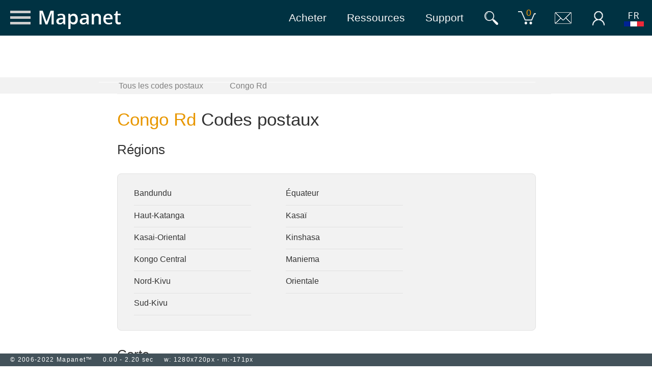

--- FILE ---
content_type: text/html; Charset=UTF-8
request_url: https://www.mapanet.eu/fr/congo-rd/
body_size: 18032
content:


<!DOCTYPE html>
<html lang="fr">
<head>
    <meta charset="utf-8">
    <meta name="viewport" content="width=device-width, initial-scale=1.0" />
    <meta name="robots" content="index">
    <meta http-equiv="X-UA-Compatible" content="IE=edge" />

    '========================================
    ' CANONICAL
    '========================================
    <link rel="canonical" href="https://www.mapanet.eu/fr/congo-rd" />

    '========================================
    ' ALTERNATES HREFLANG
    '========================================
    
        <link rel="alternate" hreflang="en" href="https://www.mapanet.eu/en/congo-rd" />
    
        <link rel="alternate" hreflang="es" href="https://www.mapanet.eu/es/congo-rd" />
    
        <link rel="alternate" hreflang="fr" href="https://www.mapanet.eu/fr/congo-rd" />
    
        <link rel="alternate" hreflang="it" href="https://www.mapanet.eu/it/congo-rd" />
    
        <link rel="alternate" hreflang="pt" href="https://www.mapanet.eu/pt/congo-rd" />
    

    ' x-default → versión en inglés
    
    <link rel="alternate" hreflang="x-default" href="https://www.mapanet.eu/en/congo-rd" />

    '========================================
    ' MOBILE ALTERNATE (m.)
    '========================================
    <link rel="alternate" media="only screen and (max-width: 640px)" 
          href="https://m.mapanet.eu/fr/congo-rd" />

    <title>Codes postaux de Congo RD</title>

    <meta name="Description" content="Codes postaux pour Congo RD. Consultez notre carte interactive, recherchez une adresse ou parcourez la liste des codes postaux pour trouver le bon code.">
    <meta name="author" content="Divex Turismo SL" />

    <!-- Open Graph -->
    <meta property="og:image" content="https://www.mapanet.eu/images/logo4.png"/>
    <meta property="og:title" content="Codes postaux de Congo RD"/>
    <meta property="og:url" content="https://www.mapanet.eu/fr/congo-rd"/>
    <meta property="og:site_name" content="mapanet"/>
    <meta property="og:type" content="website"/>

    <!-- Twitter -->
    <meta name="twitter:card" content="summary_large_image">
    <meta name="twitter:title" content="Codes postaux de Congo RD">
    <meta name="twitter:description" content="Codes postaux pour Congo RD. Consultez notre carte interactive, recherchez une adresse ou parcourez la liste des codes postaux pour trouver le bon code.">
    <meta name="twitter:image" content="https://www.mapanet.eu/images/logo/logo4.png"/>
    <meta name="twitter:site" content="@mapanet">

    <!-- Icons -->
    <link rel="apple-touch-icon" sizes="180x180" href="/favicon/apple-touch-icon.png">
    <link rel="icon" type="image/png" sizes="32x32" href="/favicon/favicon-32x32.png">
    <link rel="icon" type="image/png" sizes="16x16" href="/favicon/favicon-16x16.png">
    <link rel="mask-icon" href="/favicon/safari-pinned-tab.svg" color="#5bbad5">
    <link rel="shortcut icon" href="/favicon/favicon.ico">

    <!-- CSS -->
    <link rel="stylesheet" href="/samples/samples.css">
    <link rel="stylesheet" href="/lib/css/general7.css"/>
    <link rel="stylesheet" href="/lib/css/index2.css"/>
    <link rel="stylesheet" href="https://unpkg.com/leaflet/dist/leaflet.css" />
    <link rel="stylesheet" href="https://unpkg.com/leaflet-control-geocoder/dist/Control.Geocoder.css" />

    <!-- JS -->
    <script src="https://ajax.googleapis.com/ajax/libs/jquery/3.2.1/jquery.min.js"></script>
    <script async src="/samples/samples.js"></script>
    <script async src="/lib/js/global.js"></script>

    <!-- TAGS -->




    <script async src="https://pagead2.googlesyndication.com/pagead/js/adsbygoogle.js?client=ca-pub-2891683190348922" crossorigin="anonymous"></script>
</head>

<body onload="onLoad()">

<!-- MENÚ (AJUSTAR POR IDIOMA AL COPIAR) -->
<!-- LANGUAGE BAR -->
<div id="menulng" name="menulang" class="menulang" style="position: fixed; z-index:999">
	<table border="0" class="menulngtbl" cellpadding="0" cellspacing="0">
		<tr><td><img onClick="chLang('en');" src='/images/flags/40x30/US.png' width="40" height="30"/></td><td><div onClick="chLang('en');">English</div></td></tr>
		<tr><td><img onClick="chLang('es');" src='/images/flags/40x30/ES.png' width="40" height="30"/></td><td><div onClick="chLang('es');">Español</div></td></tr>
		<tr><td><img onClick="chLang('fr');" src='/images/flags/40x30/FR.png' width="40" height="30"/></td><td><div onClick="chLang('fr');">Français</div></td></tr>
		<tr><td><img onClick="chLang('it');" src='/images/flags/40x30/IT.png' width="40" height="30"/></td><td><div onClick="chLang('it');">Italiano</div></td></tr>
		<tr><td><img onClick="chLang('pt');" src='/images/flags/40x30/PT.png' width="40" height="30"/></td><td><div onClick="chLang('pt');">Português</div></td></tr>
		<tr><td colspan="2"><div class="lngclose"onclick="getObj('menulng').style.visibility='hidden';">Fermer</div></td></tr>
	</table>
</div>
<div id="topline"><!-- ie6 --></div>
<!-- LANGUAGE BAR -->
<!-- HEADER -->
<div id="header" style="position: fixed; margin-bottom: 0px; background-color: #003242; width: 100%; height: 70px;  top: 0px; z-index: 998;" >
	<div style="width: 100%; height: 70px; margin-left: auto; margin-right: auto; ">
		<div class="Logo" style=" float: left; display: inline; margin-top: 5px; cursor:pointer" onmousedown="window.location.href='https://www.mapanet.eu/fr/';"></div>
		<div id="lang" class="BoxIcon" title="Choisir la langue" 		onmousedown="shLang();">															<div class="MenuIcons" style="background-position: -40px -0px;" id="imglng"></div></div>
		<div id="acct" class="BoxIcon" title="Accès à mon compte" 		onmousedown="window.location.href='https://www.mapanet.eu/fr/download/login.asp';">			<div class="MenuIcons" style="background-position: -240px -0px;"></div></div>
		<div id="cont" class="BoxIcon" title="Contactez nous"			onmousedown="window.location.href='https://www.mapanet.eu/contact.asp';">				<div class="MenuIcons" style="background-position: -240px -30px;"></div></div>
		<div id="cart" class="BoxIcon" title="Cart"						onmousedown="window.location.href='https://www.mapanet.eu/fr/acheter/cart.asp';">			<div class="MenuIcons" style="background-position: -280px -0px;"></div><span id="CartItems" class="items">0</span></div>
		<div id="find" class="BoxIcon" title="Trouver" 					onmousedown="window.location.href='https://www.mapanet.eu/fr/postal-codes/find.asp';">		<div class="MenuIcons" style="background-position: -200px -30px;"></div></div>
		<div id="recu" class="BoxIcon" title="Support" 	    			onmousedown="window.location.href='https://www.mapanet.eu/fr/Support/';">				<div class="MenuOption">Support</div></div>
		<div id="info" class="BoxIcon" title="Ressources" 				onmousedown="window.location.href='https://www.mapanet.eu/fr/ressources/';">				<div class="MenuOption">Ressources</div></div>
		<div id="comp" class="BoxIcon" title="Produits"					onmousedown="window.location.href='https://www.mapanet.eu/fr/acheter/base-de-codes-postaux/';">	<div class="MenuOption">Acheter</div></div>
	</div>
	<div id="progressbar" style="width: 100%; height: 5px; text-align:center"><div id="progress" style="width: 0%; height: 100%; line-height:1.2em; background-color: coral; font-size: small; font-weight:600; color: white"></div></div>
</div>
<div style="width: 100%;height: 70px;"></div>
<!-- HEADER -->


<!-- SAMPLE POP UP-->
<div id="sample" class="fullscreen">
    <div class="fulltit">
        Exemple de données <span id="sampletit"></span>
        <div class="close" onclick="hidecache()"><img src="/images/icons/cross.svg" alt="X"></div>
    </div>
    <div id="samples" class="nav nav-pills" role="tablist"></div>
    <div id="sampletxt"></div>
    <div class="popfoot">
        <a href="/free/samples/CD_sample.zip">
            <button id="btdowns" class="btn btn-success"><span style="font-size:large">&nabla;</span>&nbsp;&nbsp;Télécharger l'échantillon</button>
        </a>
        <button class="btn" onclick="hidecache()">Fermer</button>
    </div>
</div>
<!-- END SAMPLE POP UP-->

<span style="position:absolute; width: 100%; height: 2em; background-color:#F2F2F2; margin-top:10px"></span>

<!-- BEGIN CENTER box -->
<div class="BoxCenters">

    <div id="Msg" class="modal-content" style="display: none;"></div>

    <div class="menu">
        <div class="breadcrumb">
            <ul itemscope itemtype="http://schema.org/BreadcrumbList">
                <li><a href="/fr/">Tous les codes postaux</a></li>
                <li itemprop="itemListElement" itemscope itemtype="http://schema.org/ListItem">
                    <a itemprop="item" href="https://www.mapanet.eu/fr/congo-rd"><span itemprop="name">Congo Rd</span></a>
                    <meta itemprop="position" content="1" />
                </li>
                
            </ul>
        </div>
    </div>

    

    <h1><span>Congo Rd</span> Codes postaux</h1>

    <div id="admin" style="visibility:block">

        <h2>Régions</h2>

        <div id="admin1div" class="index">

            
                <div class="unit">
                    <div class="place" title="/fr/congo-rd/bandundu/" onmousedown="window.location.href='/fr/congo-rd/bandundu/';">Bandundu</div>
                </div>
            
                <div class="unit">
                    <div class="place" title="/fr/congo-rd/équateur/" onmousedown="window.location.href='/fr/congo-rd/équateur/';">Équateur</div>
                </div>
            
                <div class="unit">
                    <div class="place" title="/fr/congo-rd/haut-katanga/" onmousedown="window.location.href='/fr/congo-rd/haut-katanga/';">Haut-Katanga</div>
                </div>
            
                <div class="unit">
                    <div class="place" title="/fr/congo-rd/kasaï/" onmousedown="window.location.href='/fr/congo-rd/kasaï/';">Kasaï</div>
                </div>
            
                <div class="unit">
                    <div class="place" title="/fr/congo-rd/kasai-oriental/" onmousedown="window.location.href='/fr/congo-rd/kasai-oriental/';">Kasai-Oriental</div>
                </div>
            
                <div class="unit">
                    <div class="place" title="/fr/congo-rd/kinshasa/" onmousedown="window.location.href='/fr/congo-rd/kinshasa/';">Kinshasa</div>
                </div>
            
                <div class="unit">
                    <div class="place" title="/fr/congo-rd/kongo-central/" onmousedown="window.location.href='/fr/congo-rd/kongo-central/';">Kongo Central</div>
                </div>
            
                <div class="unit">
                    <div class="place" title="/fr/congo-rd/maniema/" onmousedown="window.location.href='/fr/congo-rd/maniema/';">Maniema</div>
                </div>
            
                <div class="unit">
                    <div class="place" title="/fr/congo-rd/nord-kivu/" onmousedown="window.location.href='/fr/congo-rd/nord-kivu/';">Nord-Kivu</div>
                </div>
            
                <div class="unit">
                    <div class="place" title="/fr/congo-rd/orientale/" onmousedown="window.location.href='/fr/congo-rd/orientale/';">Orientale</div>
                </div>
            
                <div class="unit">
                    <div class="place" title="/fr/congo-rd/sud-kivu/" onmousedown="window.location.href='/fr/congo-rd/sud-kivu/';">Sud-Kivu</div>
                </div>
            

        </div>

    </div>  <!--end admin-->

    

    <style>
        body { margin: 0; padding: 0;}
        #map { min-height: 500px; width: 100%; height: 100%; }
        select { z-index: 1000; position: absolute; top: 10px; right: 60px; padding: 5px; height:2.55em;background: white;}
    </style>
      
    <div id="mapbox" class="mapbox">

        <h2>Carte</h2>

        <p class="p_map">Carte interactive des codes postaux Congo Rd. Cliquez sur l’emplacement de votre choix pour afficher le code postal ou l’adresse.</p>
        <div id="map">
            <select id="languages">
                <option value="en">Anglais</option>
                <option value="fr">Français</option>
                <option value="it">Italien</option>
                <option value="es">Espagnol</option>
                <option value="pt">Portugais</option>
            </select>
        </div>
        <script src="https://unpkg.com/leaflet/dist/leaflet.js"></script>
        <script src="https://unpkg.com/leaflet-control-geocoder/dist/Control.Geocoder.js"></script>
    </div>

    <h2 id="tt" style="display:none">Autres régions en Congo RD</h2>
    
    <div id="admin2" class="index" style="display: none">
        <div id="admin2div"></div>
    </div>

</div>  <!--end centerbox -->

<!-- CART -->
<script>
    var userid = ''; // muletilla

    if (sessionStorage.getItem("refresh") == "true") { 
        sessionStorage.removeItem("refresh");
        window.location.reload();
    }
</script>
<!-- CART -->

<script type="text/javascript">
var r1   = '';
var r2   = '';
var n    = '1';
var go   = '0';
var lat  = parseFloat('-2.88');
var lng  = parseFloat('23.656');
var zoom = parseInt('6');
var iso  = 'CD';
var lang = 'FR';
var ctry = 'Congo RD';
var rn   = '';
var layer = parseInt('1');

/* Mostrar lista de códigos */
function ShowCodes(letter) {
    var sreq = "/lib/ASP/getLetter.aspx?iso=" + iso +
               "&lang=" + lang +
               "&r1=" + r1 +
               "&r2=" + r2 +
               "&letter=" + letter;

    fetch(sreq)
        .then(r => r.text())
        .then(html => {
            if (html.startsWith("<div")) {
                document.getElementById("pc").innerHTML = html;
            }
        });
}

$(document).ready(function () {
    ShowCodes('');
});

/* MAPA LEAFLET */
const map = L.map('map').setView([lat, lng], zoom);
L.tileLayer('https://{s}.tile.osm.org/{z}/{x}/{y}.png?lang=en}', {
    attribution: '&copy; OpenStreetMap contributors'
}).addTo(map);

var markerGroup = L.layerGroup().addTo(map);
var polygonGroup = L.layerGroup().addTo(map);
var polygon = null;

function getGeometry(iso, code) {
    var sreq = "/lib/ASP/getMapGeometry.aspx?iso=" + iso +
               "&oid=" + code +
               "&layer=7&O=0";

    fetch(sreq)
        .then(r => r.json())
        .then(data => {

            if (data.status !== "200") {
                markerGroup.clearLayers();
                polygonGroup.clearLayers();
                return;
            }

            let geometry = data.geometry;

            if (!geometry || geometry.length === 0) {
                markerGroup.clearLayers();
                polygonGroup.clearLayers();
                return;
            }

            geometry = convertGeometry(geometry);

            markerGroup.clearLayers();
            polygonGroup.clearLayers();

            polygon = L.polygon(geometry, {
                color: "red",
                weight: 0.4,
                fillOpacity: 0.1
            }).addTo(polygonGroup);

            map.fitBounds(polygon.getBounds());

            polygon.bindTooltip(code, {
                permanent: true,
                direction: "center",
                className: "polygon-labels"
            }).openTooltip();
        })
        .catch(err => console.error("FETCH ERROR:", err));
}

function convertGeometry(geom) {
    if (Array.isArray(geom[0][0][0])) {
        return geom.map(poly =>
            poly.map(ring =>
                ring.map(pt => [pt[0], pt[1]])
            )
        );
    }
    return geom.map(ring =>
        ring.map(pt => [pt[0], pt[1]])
    );
}
</script>

<footer>
<!-- FOOTER (AJUSTAR POR IDIOMA AL COPIAR) -->
<!-- FOOTER -->
<div id="footer" class="footer">
	<div style="float:left; display:inline;">© 2006-2022 Mapanet™</div>
	<div style="float:left; display:inline; margin-left: 20px;" id="time"></div>
	<div style="float:left; display:inline; margin-left: 20px;" id="extra"></div>
	<div style="float: right; display:inline; margin-right: 40px; color:#CCCCCC"><a href="/fr/about.asp">À propos de nous</a> | Ce site utilise des cookies de Google, Bing et ProvideSupport pour fournir ses services et analyser le trafic</div>
</div>
<!-- FOOTER -->

<!-- BEGIN ProvideSupport.com Visitor Monitoring Code -->
<script>window.addEventListener("load",function(){function n(n,e){e=document.createElement("script");e.src="https://image.providesupport.com/"+n,document.body.appendChild(e)}n("js/0r3boau87cesy0zgw67hkcyo2y/safe-monitor-sync.js?ps_h=Rrg3&ps_t="+Date.now()),n("sjs/static.js")})</script><noscript><div style="display:inline"><a href="https://messenger.providesupport.com/messenger/0r3boau87cesy0zgw67hkcyo2y.html"><img src="//image.providesupport.com/image/0r3boau87cesy0zgw67hkcyo2y.gif" style="border:0px" alt=""/></a></div></noscript>
<!-- END ProvideSupport.com Visitor Monitoring Code -->


<!-- Clarity tracking code for https://www.mapanet.eu/ -->
<script>
    (function(c,l,a,r,i,t,y){
        c[a]=c[a]||function(){(c[a].q=c[a].q||[]).push(arguments)};
        t=l.createElement(r);t.async=1;t.src="https://www.clarity.ms/tag/"+i+"?ref=bwt";
        y=l.getElementsByTagName(r)[0];y.parentNode.insertBefore(t,y);
    })(window, document, "clarity", "script", "9kb2g0ar13");
</script>


<!-- PayPal BEGIN -->
  <script>
      ;(function(a,t,o,m,s){a[m]=a[m]||[];a[m].push({t:new Date().getTime(),event:'snippetRun'});var f=t.getElementsByTagName(o)[0],e=t.createElement(o),d=m!=='paypalDDL'?'&m='+m:'';e.async=!0;e.src='https://www.paypal.com/tagmanager/pptm.js?id='+s+d;f.parentNode.insertBefore(e,f);})(window,document,'script','paypalDDL','9c13cf60-0120-43ef-8b19-dd6b703466f8');
    </script>
  <!-- PayPal END -->
</footer>

</body>
</html>


--- FILE ---
content_type: text/html; charset=utf-8
request_url: https://www.mapanet.eu/lib/ASP/getLetter.aspx?iso=CD&lang=FR&r1=&r2=&letter=
body_size: 458
content:
<b>Error: missing parameters</b><br/><br/>Required: ISO, Lang, R1, Letter<br/>Optional: R2<br/><br/>Example:<br/>/lib/asp/getLetter.aspx?ISO=MX&Lang=ES&R1=Quintana%20Roo&R2=Solidaridad&Letter=S&debug=777<br/><br/>

<!DOCTYPE html>
<html>
<head><title>
	Get Letter
</title><meta http-equiv="Content-Type" content="text/html; charset=utf-8" /></head>
<body>
    <!--
        This page is a helper API endpoint.
        All output is written directly from code-behind (no visible markup here).
    -->
</body>
</html>


--- FILE ---
content_type: text/html; charset=utf-8
request_url: https://www.google.com/recaptcha/api2/aframe
body_size: 266
content:
<!DOCTYPE HTML><html><head><meta http-equiv="content-type" content="text/html; charset=UTF-8"></head><body><script nonce="BVty6aKQrYqH0Yn1SbIi7Q">/** Anti-fraud and anti-abuse applications only. See google.com/recaptcha */ try{var clients={'sodar':'https://pagead2.googlesyndication.com/pagead/sodar?'};window.addEventListener("message",function(a){try{if(a.source===window.parent){var b=JSON.parse(a.data);var c=clients[b['id']];if(c){var d=document.createElement('img');d.src=c+b['params']+'&rc='+(localStorage.getItem("rc::a")?sessionStorage.getItem("rc::b"):"");window.document.body.appendChild(d);sessionStorage.setItem("rc::e",parseInt(sessionStorage.getItem("rc::e")||0)+1);localStorage.setItem("rc::h",'1768780107470');}}}catch(b){}});window.parent.postMessage("_grecaptcha_ready", "*");}catch(b){}</script></body></html>

--- FILE ---
content_type: text/css
request_url: https://www.mapanet.eu/samples/samples.css
body_size: 26489
content:
@charset "utf-8";
@font-face {
	font-family:HelveticaNeueLTStd-Bd;
	src:url(inc/fonts/2C7436_0_0.eot);
	src:url(inc/fonts/2C7436_0_0.eot?#iefix) format('embedded-opentype'),url(inc/fonts/2C7436_0_0.woff2) format('woff2'),url(inc/fonts/2C7436_0_0.woff) format('woff'),url(inc/fonts/2C7436_0_0.ttf) format('truetype'),url(inc/fonts/2C7436_0_0.svg#wf) format('svg')
}
@font-face {
	font-family:HelveticaNeueLTStd-Roman;
	src:url(inc/fonts/2C7436_1_0.eot);
	src:url(inc/fonts/2C7436_1_0.eot?#iefix) format('embedded-opentype'),url(inc/fonts/2C7436_1_0.woff2) format('woff2'),url(inc/fonts/2C7436_1_0.woff) format('woff'),url(inc/fonts/2C7436_1_0.ttf) format('truetype'),url(inc/fonts/2C7436_1_0.svg#wf) format('svg')
}
@font-face {
	font-family:HelveticaNeueLTStd-Th;
	src:url(inc/fonts/2C7436_2_0.eot);
	src:url(inc/fonts/2C7436_2_0.eot?#iefix) format('embedded-opentype'),url(inc/fonts/2C7436_2_0.woff2) format('woff2'),url(inc/fonts/2C7436_2_0.woff) format('woff'),url(inc/fonts/2C7436_2_0.ttf) format('truetype'),url(inc/fonts/2C7436_2_0.svg#wf) format('svg')
}

.modal-open {
	overflow:auto
}
#close {
	position:absolute;
	left:-11px;
	top:0;
	width:32px;
	height:32px;
	background-image:url(/images/icons/close.png);
	background-repeat:no-repeat
}

table {
	position:relative;
	width:100%;
	border-collapse:collapse;
	border-spacing:0;
	border:0;
	margin:0;
	padding:0;
	font-size:15px;
	line-height:24px
}
td {
	padding:0;
	text-align:left;
	vertical-align:middle
}
hr.soften {
	height:1px;
	margin:50px;
	background-image:-webkit-linear-gradient(left,rgba(0,0,0,0),rgba(0,0,0,.1),rgba(0,0,0,0));
	background-image:-moz-linear-gradient(left,rgba(0,0,0,0),rgba(0,0,0,.1),rgba(0,0,0,0));
	background-image:-ms-linear-gradient(left,rgba(0,0,0,0),rgba(0,0,0,.1),rgba(0,0,0,0));
	background-image:-o-linear-gradient(left,rgba(0,0,0,0),rgba(0,0,0,.1),rgba(0,0,0,0));
	border:0
}
body:before {
	content:"";
	height:100%;
	float:left;
	width:0;
	margin-top:-32767px
}
.btn-success {
	background-color:#82b440;
	border:1px solid #74a138
}
.btn-success:focus,.btn-success:hover {
	background-color:#74a138
}

.scrollbar-measure {
	width:1px;
	height:1px;
	overflow:scroll;
	position:absolute;
	top:-9999px
}

.button {
	padding:7px 12px;
	margin:0 15px 0 0;
	color:#52545c;
	border:1px solid #cbcfd7;
	border-bottom-color:#b1b6c1;
	border-radius:3px;
	box-shadow:inset 0 1px 0 #fff,0 1px 2px rgba(0,0,0,0.06);
	text-shadow:0 1px 0 #fff;
	background:#f4f5f8;
	background:-moz-linear-gradient(top,#f4f5f8 0,#e5e9ee 100%);
	background:-webkit-gradient(linear,left top,left bottom,color-stop(0%,#f4f5f8),color-stop(100%,#e5e9ee));
	background:-o-linear-gradient(top,#f4f5f8 0,#e5e9ee 100%);
	display:block;
	font-family:Arial,Helvetica,sans-serif;
	font-size:12px;
	font-weight:700;
	text-align:center;
	cursor:pointer
}
.button:hover {
	text-decoration:underline
}
.button span {
	line-height:14px;
	height:16px;
	overflow:hidden;
	display:block;
	position:relative
}
.button.green {
	position:absolute;
	right:20px;
	top:7px;
	color:#fff;
	text-shadow:0 -1px 0 #84c312;
	text-align:center;
	border:1px solid #84bd1b;
	border-bottom-color:#6da111;
	box-shadow:0 1px 3px rgba(0,0,0,0.27);
	background:#c9e86c;
	background:-moz-linear-gradient(top,#c9e86c 0,#8cca1e 100%);
	background:-webkit-gradient(linear,left top,left bottom,color-stop(0%,#c9e86c),color-stop(100%,#8cca1e));
	background:-webkit-linear-gradient(top,#c9e86c 0,#8cca1e 100%);
	background:-o-linear-gradient(top,#c9e86c 0,#8cca1e 100%);
	background:-ms-linear-gradient(top,#c9e86c 0,#8cca1e 100%);
	background:linear-gradient(top,#c9e86c 0,#8cca1e 100%);
	display:inline-block;
	margin:auto;
	font-size:14px;
	line-height:14px;
	padding:6px 12px
}

 .btn{display:inline-block;font-weight:400;color: #212529;text-align:center;vertical-align:middle;cursor:pointer;-webkit-user-select:none;-moz-user-select:none;-ms-user-select:none;user-select:none;background-color:transparent;border:1px solid transparent;padding:.375rem .75rem;font-size:1rem;line-height:1.5;border-radius:.25rem;transition:color .15s ease-in-out,background-color .15s ease-in-out,border-color .15s ease-in-out,box-shadow .15s ease-in-out}@media (prefers-reduced-motion:reduce){.btn{transition:none}}
 .btn:hover{color:#212529;text-decoration:none}
 .btn.focus,.btn:focus{outline:0;box-shadow:0 0 0 .2rem rgba(0,123,255,.25)}
 .btn.disabled,.btn:disabled{opacity:.65}a.btn.disabled,fieldset:disabled a.btn{pointer-events:none}
 
 .btn-primary{color:#fff;background-color:#007bff;border-color:#007bff}
 .btn-primary:hover{color:#fff;background-color:#0069d9;border-color:#0062cc}
 .btn-primary.focus,.btn-primary:focus{color:#fff;background-color:#0069d9;border-color:#0062cc;box-shadow:0 0 0 .2rem rgba(38,143,255,.5)}
 .btn-primary.disabled,.btn-primary:disabled{color:#fff;background-color:#007bff;border-color:#007bff}
 .btn-primary:not(:disabled):not(.disabled).active,.btn-primary:not(:disabled):not(.disabled):active,.show>.btn-primary.dropdown-toggle{color:#fff;background-color:#0062cc;border-color:#005cbf}
 .btn-primary:not(:disabled):not(.disabled).active:focus,.btn-primary:not(:disabled):not(.disabled):active:focus,.show>.btn-primary.dropdown-toggle:focus{box-shadow:0 0 0 .2rem rgba(38,143,255,.5)}
 .btn-secondary{color:#fff;background-color:#6c757d;border-color:#6c757d}
 .btn-secondary:hover{color:#fff;background-color:#5a6268;border-color:#545b62}
 .btn-secondary.focus,.btn-secondary:focus{color:#fff;background-color:#5a6268;border-color:#545b62;box-shadow:0 0 0 .2rem rgba(130,138,145,.5)}
 .btn-secondary.disabled,.btn-secondary:disabled{color:#fff;background-color:#6c757d;border-color:#6c757d}
 .btn-secondary:not(:disabled):not(.disabled).active,.btn-secondary:not(:disabled):not(.disabled):active,.show>.btn-secondary.dropdown-toggle{color:#fff;background-color:#545b62;border-color:#4e555b}
 .btn-secondary:not(:disabled):not(.disabled).active:focus,.btn-secondary:not(:disabled):not(.disabled):active:focus,.show>.btn-secondary.dropdown-toggle:focus{box-shadow:0 0 0 .2rem rgba(130,138,145,.5)}
 .btn-success{color:#fff;background-color:#28a745;border-color:#28a745}
 .btn-success:hover{color:#fff;background-color:#218838;border-color:#1e7e34}
 .btn-success.focus,.btn-success:focus{color:#fff;background-color:#218838;border-color:#1e7e34;box-shadow:0 0 0 .2rem rgba(72,180,97,.5)}
 .btn-success.disabled,.btn-success:disabled{color:#fff;background-color:#28a745;border-color:#28a745}
 .btn-success:not(:disabled):not(.disabled).active,.btn-success:not(:disabled):not(.disabled):active,.show>.btn-success.dropdown-toggle{color:#fff;background-color:#1e7e34;border-color:#1c7430}
 .btn-success:not(:disabled):not(.disabled).active:focus,.btn-success:not(:disabled):not(.disabled):active:focus,.show>.btn-success.dropdown-toggle:focus{box-shadow:0 0 0 .2rem rgba(72,180,97,.5)}
  
 .btn-light{color:#212529;background-color:#f8f9fa;border-color:#f8f9fa}
 .btn-light:hover{color:#212529;background-color:#e2e6ea;border-color:#dae0e5}
 .btn-light.focus,.btn-light:focus{color:#212529;background-color:#e2e6ea;border-color:#dae0e5;box-shadow:0 0 0 .2rem rgba(216,217,219,.5)}
 .btn-light.disabled,.btn-light:disabled{color:#212529;background-color:#f8f9fa;border-color:#f8f9fa}
 .btn-light:not(:disabled):not(.disabled).active,.btn-light:not(:disabled):not(.disabled):active,.show>.btn-light.dropdown-toggle{color:#212529;background-color:#dae0e5;border-color:#d3d9df}
 .btn-light:not(:disabled):not(.disabled).active:focus,.btn-light:not(:disabled):not(.disabled):active:focus,.show>.btn-light.dropdown-toggle:focus{box-shadow:0 0 0 .2rem rgba(216,217,219,.5)}
  
 .fade{transition:opacity .15s linear}@media (prefers-reduced-motion:reduce){.fade{transition:none}}
 .fade:not(.show){opacity:0}


.fullscreen {
	display:none;
	position:fixed;
	top: 53px;
	bottom: 0px;
	margin-left: auto;
	margin-right: auto;
	left: 0;
	right: 0;
	min-height: 400px;
	background-color:#fff;
	-webkit-box-shadow:0 5px 15px rgba(0,0,0,0.5);
	-moz-box-shadow:0 5px 15px rgba(0,0,0,0.5);
	box-shadow:0 5px 15px rgba(0,0,0,0.5);
	font-size:12px;
	font-weight:normal;
	color:#333;
	z-index:250
}
.fulltit {
	position:absolute;
	top:0;
	left:0;
	right:0;
	height:64px;
	line-height:61px;
	vertical-align:middle;
	padding-left:20px;
	background-color:#8ca6b9;
	font-family:"Open Sans Condensed",sans-serif,Helvetica,Arial;
	font-size:30px;
	font-weight:400;
	color:#fff
}
.fullbody {
	position:absolute;
	padding: 20px;
	padding-left: 15px;
	top:64px;
	left:0px;
	right:0px;
	bottom:70px;
	overflow-y:auto;
}

.modal.in .modal-dialog {
	transform:none
}
.modal {
	-webkit-border-radius:3px;
	-moz-border-radius:3px;
	border-radius:3px;
	border:0;
	display:none;
	font-size:14px
}
.modal-header {
	background-color:#8ca6b9;
	color:#fff
}
.modal-header h3 {
	font-family:'Open Sans Condensed',sans-serif,Helvetica,Arial;
	font-size:30px;
	font-weight:400;
	color:#fff;
	margin:0 0 4px 4px
}
.close img {
	position:absolute;
	top:12px;
	right:15px;
	width:40px;
	height:40px;
	-webkit-transition:-webkit-transform .25s,opacity .25s;
	-moz-transition:-moz-transform .25s,opacity .25s;
	transition:transform .25s,opacity .25s
}
.close img:hover {
	-webkit-transform:rotate(90deg);
	-moz-transform:rotate(90deg);
	transform:rotate(90deg);
	opacity:1
}
.modal-content {
	-webkit-border-radius:0;
	-moz-border-radius:0;
	border-radius:0;
	border:12px solid rgba(0,0,0,0.4)
}
.modal-body {
	line-height:22px;
	font-size:16px;
	color:#444;
	padding:25px
}
.modal-backdrop.fade.in {
	-moz-opacity:.4;
	-khtml-opacity:.4;
	opacity:.4
}
.modal-body #downctry {
	font-size:20px;
	line-height:22px;
	font-weight:bold;
	margin-bottom:10px;
	background-repeat:no-repeat;
	background-position:right
}
.form-group {
	margin-bottom:10px
}
.modal-dialog {
	margin:0;
	position:absolute;
	top:48%;
	left:50%
}
@media(max-width:767px) {
	.modal-dialog {
		width:100%
	}
}
.full {
	margin:0;
	width:auto;
	height:auto;
	left:30px;
	top:30px;
	right:30px;
	bottom:30px
}
#samples {
	margin-top:77px;
	font-size:16px;
	margin-left:20px;
	overflow:hidden
}
#sampletxt {
	position:absolute;
	left:20px;
	right:20px;
	top:116px;
	bottom:90px;
	overflow:scroll;
	margin-top:10px;
	border:1px solid #ccc;
	font-family:Arial,Helvetica,sans-serif
}
#sampletxt td {
	border:1px solid #ddd;
	padding:6px;
	padding-top:1px;
	padding-bottom:1px;
	white-space:nowrap;
	word-break:keep-all;
	word-wrap:normal;
	font-size:12px
}
.popfoot {
	position:absolute;
	background-color: #fff;
	border-top:1px solid #ddd;
	left:0;
	right:0;
	height:70px;
	bottom:0;
	text-align:right;
	padding-top:18px;
	padding-right:20px
}

 
#btdown {
	padding-right: 35px;
	background-image:url(/images/icons/arrowdown.png);
	background-repeat:no-repeat;
	background-position:6px 4px
}
.btn {
	border-radius:2px;
	border:0
} 

.btn{display:inline-block;font-weight:400;color: #212529;text-align:center;vertical-align:middle;cursor:pointer;-webkit-user-select:none;-moz-user-select:none;-ms-user-select:none;user-select:none;background-color:transparent;border:1px solid transparent;padding:.375rem .75rem;font-size:1rem;line-height:1.5;border-radius:.25rem;transition:color .15s ease-in-out,background-color .15s ease-in-out,border-color .15s ease-in-out,box-shadow .15s ease-in-out}@media (prefers-reduced-motion:reduce){.btn{transition:none}}
.btn:hover{color:#212529;text-decoration:none}
.btn.focus,.btn:focus{outline:0;box-shadow:0 0 0 .2rem rgba(0,123,255,.25)}
.btn.disabled,.btn:disabled{opacity:.65}a.btn.disabled,fieldset:disabled a.btn{pointer-events:none}

 .btn-success{color:#fff;background-color:#28a745;border-color:#28a745}
 .btn-success:hover{color:#fff;background-color:#218838;border-color:#1e7e34}
 .btn-success.focus,.btn-success:focus{color:#fff;background-color:#218838;border-color:#1e7e34;box-shadow:0 0 0 .2rem rgba(72,180,97,.5)}
 .btn-success.disabled,.btn-success:disabled{color:#fff;background-color:#28a745;border-color:#28a745}
 .btn-success:not(:disabled):not(.disabled).active,.btn-success:not(:disabled):not(.disabled):active,.show>.btn-success.dropdown-toggle{color:#fff;background-color:#1e7e34;border-color:#1c7430}
 .btn-success:not(:disabled):not(.disabled).active:focus,.btn-success:not(:disabled):not(.disabled):active:focus,.show>.btn-success.dropdown-toggle:focus{box-shadow:0 0 0 .2rem rgba(72,180,97,.5)}

.btn-lg {
	border:1px;
	border-radius:6px;
	line-height:1.2;
	vertical-align:middle;
	padding-left:22px;
	padding-right:22px
}
.btn-trans {
	font-family:"RobotoDraft",arial,sans-serif;
	font-weight:300;
	background-color:transparent;
	border:2px solid #fff;
	color:#fff
}
.btn-trans b {
	font-weight:500
}
.btn-trans:hover {
	background-color:rgba(0,0,0,0.2);
	color:#111;
	border:2px solid #fff
}
.btn-trans2 {
	background-color:transparent;
	border:3px solid #fff;
	color:#fff;
	padding-top:8px;
	padding-bottom:8px
}
.btn-trans2:hover {
	color:#111;
	background-color:rgba(0,0,0,0.2);
	border:3px solid #fff
}

.btn-black {
	font-family:"RobotoDraft",arial,sans-serif;
	font-weight:300;
	background-color:transparent;
	border:2px solid #374854;
	color:#374854 !important;
}
.btn-black b {
	font-weight:500
}
.btn-black:hover {
	background-color:rgba(0,0,0,0.2);
	color:#fff !important;
	border:2px solid #374854;
}

.radio {
	text-align:right;
	margin-top:15px;
	margin-bottom:15px
}
.mobile-device {
	position:absolute;
	top:0;
	left:0;
	display:block!important;
	width:100%;
	height:100%!important;
	opacity:0
}
.nav-pills>li.active>a {
	background-color:#3b75b2;
  	color: white;
  	text-decoration:none
}
.nav-pills>li.active>a:hover {
	background-color:#3b75b2;
	color: white
}
.nav-pills>li>a {
	color:#555;
	text-decoration:none
}
.nav-pills>li>a:hover {
	color:#555;
	background-color:#e8e8e8
}
.nav-pills>li.active>a,.nav-pills>li.active>a:focus,.nav-pills>li.active>a:hover,.nav>li>a:hover,.nav>li>a:focus {
	border:0
}
/* OK bootstrap nav bar*/
 .nav{display:-ms-flexbox;display:flex;-ms-flex-wrap:wrap;flex-wrap:wrap;padding-left:0;margin-bottom:0;list-style:none}
 .nav-link{display:block;padding:.5rem 1rem}
 .nav-link:focus,.nav-link:hover{text-decoration:none}
 .nav-link.disabled{color:#6c757d;pointer-events:none;cursor:default}
 .nav-tabs{border-bottom:1px solid #dee2e6}
 .nav-tabs .nav-item{margin-bottom:-1px}
 .nav-tabs .nav-link{border:1px solid transparent;border-top-left-radius:.25rem;border-top-right-radius:.25rem}
 .nav-tabs .nav-link:focus,.nav-tabs .nav-link:hover{border-color:#e9ecef #e9ecef #dee2e6}
 .nav-tabs .nav-link.disabled{color:#6c757d;background-color:transparent;border-color:transparent}
 .nav-tabs .nav-item.show .nav-link,.nav-tabs .nav-link.active{color:#495057;background-color:#fff;border-color:#dee2e6 #dee2e6 #fff}
 .nav-tabs .dropdown-menu{margin-top:-1px;border-top-left-radius:0;border-top-right-radius:0}
 .nav-pills .nav-link{border-radius:.25rem}
 .nav-pills .nav-link.active,.nav-pills .show>.nav-link{color:#fff;background-color:#007bff}
 .nav-fill .nav-item{-ms-flex:1 1 auto;flex:1 1 auto;text-align:center}
 .nav-justified .nav-item{-ms-flex-preferred-size:0;flex-basis:0;-ms-flex-positive:1;flex-grow:1;text-align:center}
 .tab-content>.tab-pane{display:none}
 .tab-content>.active{display:block}
 .navbar{position:relative;display:-ms-flexbox;display:flex;-ms-flex-wrap:wrap;flex-wrap:wrap;-ms-flex-align:center;align-items:center;-ms-flex-pack:justify;justify-content:space-between;padding:.5rem 1rem}
 .navbar .container,.navbar .container-fluid,.navbar .container-lg,.navbar .container-md,.navbar .container-sm,.navbar .container-xl{display:-ms-flexbox;display:flex;-ms-flex-wrap:wrap;flex-wrap:wrap;-ms-flex-align:center;align-items:center;-ms-flex-pack:justify;justify-content:space-between}
 .navbar-brand{display:inline-block;padding-top:.3125rem;padding-bottom:.3125rem;margin-right:1rem;font-size:1.25rem;line-height:inherit;white-space:nowrap}
 .navbar-brand:focus,.navbar-brand:hover{text-decoration:none}
 .navbar-nav{display:-ms-flexbox;display:flex;-ms-flex-direction:column;flex-direction:column;padding-left:0;margin-bottom:0;list-style:none}
 .navbar-nav .nav-link{padding-right:0;padding-left:0}
 .navbar-nav .dropdown-menu{position:static;float:none}
 .navbar-text{display:inline-block;padding-top:.5rem;padding-bottom:.5rem}
 .navbar-collapse{-ms-flex-preferred-size:100%;flex-basis:100%;-ms-flex-positive:1;flex-grow:1;-ms-flex-align:center;align-items:center}
 .navbar-toggler{padding:.25rem .75rem;font-size:1.25rem;line-height:1;background-color:transparent;border:1px solid transparent;border-radius:.25rem}
 .navbar-toggler:focus,.navbar-toggler:hover{text-decoration:none}
 .navbar-toggler-icon{display:inline-block;width:1.5em;height:1.5em;vertical-align:middle;content:"";background:no-repeat center center;background-size:100% 100%}@media (max-width:575.98px){.navbar-expand-sm>.container,.navbar-expand-sm>.container-fluid,.navbar-expand-sm>.container-lg,.navbar-expand-sm>.container-md,.navbar-expand-sm>.container-sm,.navbar-expand-sm>.container-xl{padding-right:0;padding-left:0}}@media (min-width:576px){.navbar-expand-sm{-ms-flex-flow:row nowrap;flex-flow:row nowrap;-ms-flex-pack:start;justify-content:flex-start}
 .navbar-expand-sm .navbar-nav{-ms-flex-direction:row;flex-direction:row}
 .navbar-expand-sm .navbar-nav .dropdown-menu{position:absolute}
 .navbar-expand-sm .navbar-nav .nav-link{padding-right:.5rem;padding-left:.5rem}
 .navbar-expand-sm>.container,.navbar-expand-sm>.container-fluid,.navbar-expand-sm>.container-lg,.navbar-expand-sm>.container-md,.navbar-expand-sm>.container-sm,.navbar-expand-sm>.container-xl{-ms-flex-wrap:nowrap;flex-wrap:nowrap}
 .navbar-expand-sm .navbar-collapse{display:-ms-flexbox!important;display:flex!important;-ms-flex-preferred-size:auto;flex-basis:auto}
 .navbar-expand-sm .navbar-toggler{display:none}}@media (max-width:767.98px){.navbar-expand-md>.container,.navbar-expand-md>.container-fluid,.navbar-expand-md>.container-lg,.navbar-expand-md>.container-md,.navbar-expand-md>.container-sm,.navbar-expand-md>.container-xl{padding-right:0;padding-left:0}}@media (min-width:768px){.navbar-expand-md{-ms-flex-flow:row nowrap;flex-flow:row nowrap;-ms-flex-pack:start;justify-content:flex-start}
 .navbar-expand-md .navbar-nav{-ms-flex-direction:row;flex-direction:row}
 .navbar-expand-md .navbar-nav .dropdown-menu{position:absolute}
 .navbar-expand-md .navbar-nav .nav-link{padding-right:.5rem;padding-left:.5rem}
 .navbar-expand-md>.container,.navbar-expand-md>.container-fluid,.navbar-expand-md>.container-lg,.navbar-expand-md>.container-md,.navbar-expand-md>.container-sm,.navbar-expand-md>.container-xl{-ms-flex-wrap:nowrap;flex-wrap:nowrap}
 .navbar-expand-md .navbar-collapse{display:-ms-flexbox!important;display:flex!important;-ms-flex-preferred-size:auto;flex-basis:auto}
 .navbar-expand-md .navbar-toggler{display:none}}@media (max-width:991.98px){.navbar-expand-lg>.container,.navbar-expand-lg>.container-fluid,.navbar-expand-lg>.container-lg,.navbar-expand-lg>.container-md,.navbar-expand-lg>.container-sm,.navbar-expand-lg>.container-xl{padding-right:0;padding-left:0}}@media (min-width:992px){.navbar-expand-lg{-ms-flex-flow:row nowrap;flex-flow:row nowrap;-ms-flex-pack:start;justify-content:flex-start}
 .navbar-expand-lg .navbar-nav{-ms-flex-direction:row;flex-direction:row}
 .navbar-expand-lg .navbar-nav .dropdown-menu{position:absolute}
 .navbar-expand-lg .navbar-nav .nav-link{padding-right:.5rem;padding-left:.5rem}
 .navbar-expand-lg>.container,.navbar-expand-lg>.container-fluid,.navbar-expand-lg>.container-lg,.navbar-expand-lg>.container-md,.navbar-expand-lg>.container-sm,.navbar-expand-lg>.container-xl{-ms-flex-wrap:nowrap;flex-wrap:nowrap}
 .navbar-expand-lg .navbar-collapse{display:-ms-flexbox!important;display:flex!important;-ms-flex-preferred-size:auto;flex-basis:auto}
 .navbar-expand-lg .navbar-toggler{display:none}}@media (max-width:1199.98px){.navbar-expand-xl>.container,.navbar-expand-xl>.container-fluid,.navbar-expand-xl>.container-lg,.navbar-expand-xl>.container-md,.navbar-expand-xl>.container-sm,.navbar-expand-xl>.container-xl{padding-right:0;padding-left:0}}@media (min-width:1200px){.navbar-expand-xl{-ms-flex-flow:row nowrap;flex-flow:row nowrap;-ms-flex-pack:start;justify-content:flex-start}
 .navbar-expand-xl .navbar-nav{-ms-flex-direction:row;flex-direction:row}
 .navbar-expand-xl .navbar-nav .dropdown-menu{position:absolute}
 .navbar-expand-xl .navbar-nav .nav-link{padding-right:.5rem;padding-left:.5rem}
 .navbar-expand-xl>.container,.navbar-expand-xl>.container-fluid,.navbar-expand-xl>.container-lg,.navbar-expand-xl>.container-md,.navbar-expand-xl>.container-sm,.navbar-expand-xl>.container-xl{-ms-flex-wrap:nowrap;flex-wrap:nowrap}
 .navbar-expand-xl .navbar-collapse{display:-ms-flexbox!important;display:flex!important;-ms-flex-preferred-size:auto;flex-basis:auto}
 .navbar-expand-xl .navbar-toggler{display:none}}
 .navbar-expand{-ms-flex-flow:row nowrap;flex-flow:row nowrap;-ms-flex-pack:start;justify-content:flex-start}
 .navbar-expand>.container,.navbar-expand>.container-fluid,.navbar-expand>.container-lg,.navbar-expand>.container-md,.navbar-expand>.container-sm,.navbar-expand>.container-xl{padding-right:0;padding-left:0}
 .navbar-expand .navbar-nav{-ms-flex-direction:row;flex-direction:row}
 .navbar-expand .navbar-nav .dropdown-menu{position:absolute}
 .navbar-expand .navbar-nav .nav-link{padding-right:.5rem;padding-left:.5rem}
 .navbar-expand>.container,.navbar-expand>.container-fluid,.navbar-expand>.container-lg,.navbar-expand>.container-md,.navbar-expand>.container-sm,.navbar-expand>.container-xl{-ms-flex-wrap:nowrap;flex-wrap:nowrap}
 .navbar-expand .navbar-collapse{display:-ms-flexbox!important;display:flex!important;-ms-flex-preferred-size:auto;flex-basis:auto}
 .navbar-expand .navbar-toggler{display:none}
 .navbar-light .navbar-brand{color:rgba(0,0,0,.9)}
 .navbar-light .navbar-brand:focus,.navbar-light .navbar-brand:hover{color:rgba(0,0,0,.9)}
 .navbar-light .navbar-nav .nav-link{color:rgba(0,0,0,.5)}
 .navbar-light .navbar-nav .nav-link:focus,.navbar-light .navbar-nav .nav-link:hover{color:rgba(0,0,0,.7)}
 .navbar-light .navbar-nav .nav-link.disabled{color:rgba(0,0,0,.3)}
 .navbar-light .navbar-nav .active>.nav-link,.navbar-light .navbar-nav .nav-link.active,.navbar-light .navbar-nav .nav-link.show,.navbar-light .navbar-nav .show>.nav-link{color:rgba(0,0,0,.9)}
 .navbar-light .navbar-toggler{color:rgba(0,0,0,.5);border-color:rgba(0,0,0,.1)}
 .navbar-light .navbar-toggler-icon{background-image:url("data:image/svg+xml,%3csvg xmlns='http://www.w3.org/2000/svg' width='30' height='30' viewBox='0 0 30 30'%3e%3cpath stroke='rgba(0, 0, 0, 0.5)' stroke-linecap='round' stroke-miterlimit='10' stroke-width='2' d='M4 7h22M4 15h22M4 23h22'/%3e%3c/svg%3e")}
 .navbar-light .navbar-text{color:rgba(0,0,0,.5)}
 .navbar-light .navbar-text a{color:rgba(0,0,0,.9)}
 .navbar-light .navbar-text a:focus,.navbar-light .navbar-text a:hover{color:rgba(0,0,0,.9)}
 .navbar-dark .navbar-brand{color:#fff}
 .navbar-dark .navbar-brand:focus,.navbar-dark .navbar-brand:hover{color:#fff}
 .navbar-dark .navbar-nav .nav-link{color:rgba(255,255,255,.5)}
 .navbar-dark .navbar-nav .nav-link:focus,.navbar-dark .navbar-nav .nav-link:hover{color:rgba(255,255,255,.75)}
 .navbar-dark .navbar-nav .nav-link.disabled{color:rgba(255,255,255,.25)}
 .navbar-dark .navbar-nav .active>.nav-link,.navbar-dark .navbar-nav .nav-link.active,.navbar-dark .navbar-nav .nav-link.show,.navbar-dark .navbar-nav .show>.nav-link{color:#fff}
 .navbar-dark .navbar-toggler{color:rgba(255,255,255,.5);border-color:rgba(255,255,255,.1)}
 .navbar-dark .navbar-toggler-icon{background-image:url("data:image/svg+xml,%3csvg xmlns='http://www.w3.org/2000/svg' width='30' height='30' viewBox='0 0 30 30'%3e%3cpath stroke='rgba(255, 255, 255, 0.5)' stroke-linecap='round' stroke-miterlimit='10' stroke-width='2' d='M4 7h22M4 15h22M4 23h22'/%3e%3c/svg%3e")}
 .navbar-dark .navbar-text{color:rgba(255,255,255,.5)}
 .navbar-dark .navbar-text a{color:#fff}
 .navbar-dark .navbar-text a:focus,.navbar-dark .navbar-text a:hover{color:#fff}

 .tab-content>.tab-pane{display:none}
 .tab-content>.active{display:block}

 .navbar-nav .nav-link{padding-right:0;padding-left:0}
 .navbar-nav .dropdown-menu{position:static;float:none}

 .list-unstyled{padding-left:0;list-style:none}
 .list-inline{padding-left:0;list-style:none}
 .list-inline-item{display:inline-block}
 .list-inline-item:not(:last-child){margin-right:.5rem}

.nav>li, .nav>li>a {
 	width: auto;
 	margin-right: 0;
 	padding: 2px 10px 2px 0;
 	line-height: 2em; 
 	border-radius: 8px; 
 	font-size: medium; 
 	font-weight: 600; 
 	text-align:center; 
 	cursor: pointer; 
}
.nav-pills>li>a {
 	padding: 10px;
 	line-height: 2em;
  	border-radius: 8px;
}

.btn-default:hover {
	background-color:#ddd;
}
.btn.btn-success:hover {
	background-color:#74a138
}
.btn.btn-pink:hover {
	background-color:#da3e7a
}
.btn.btn-trans:hover {
	background-color:rgba(0,0,0,0.1)
}

@media(min-width:0) {
	}
	#top.bs-docs-nav .navbar-nav>li>a {
		padding:6px 10px 7px 10px;
		margin:0 5px 0 0;
		border-radius:0
	}
	.navbar-nav .m25 {
		margin-right:0
	}
	.navbar-nav .m10 {
		margin-right:0
	}
}

@media(min-width:375px) {
}

@media(min-width:480px) {
	#prev {
		width:280px;
		right:auto;
		height:auto
	}
}

@media(min-width:768px) {
	#top.bs-docs-nav .navbar-nav>li>a {
		padding:6px 6px 7px 8px;
		margin:0 2px 0 0;
		border-radius:5px
	}
	.navbar-nav .m25 {
		margin-right:10px
	}
	.navbar-nav .m10 {
		margin-right:10px
	}
	.country {
		height:35px
}

@media(min-width:992px) {
	.navbar-nav .m25 {
		margin-right:25px
	}
	.fullscreen {
		left:30px;
		right:30px;
		top:86px;
		bottom:30px
	}
	#prev {
		width:370px
	}
}

@media(min-width:1200px) {
	#top.bs-docs-nav .navbar-nav>li>a {
		padding:6px 11px 7px 11px;
		margin:0 7px 0 0
	}
	.navbar-nav .m25 {
		margin-right:40px
}

@media(min-width:1600px) {
	#top.bs-docs-nav .navbar-nav>li>a {
		padding:6px 15px 7px 15px;
		margin:0 8px 0 0
	}
	.navbar-nav .m25 {
		margin-right:60px
	}
}





--- FILE ---
content_type: text/css
request_url: https://www.mapanet.eu/lib/css/general7.css
body_size: 37163
content:
body {
	/*background-color: #F9F9F9;*/
	font-family: 'Open Sans', Roboto, Arial;
	/*font-family: 'Roboto script all rev=3', Arial, Helvetica;*/
	font-size: medium;
	font-variant: normal;
	font-style: normal;
	font-weight: 300;
	color: #333333;;
	line-height: 1.5;
	margin: 0;
	width: 100%;
	/*width: 1366px;*/
	height: 100%;
	min-height: 100%;
	display:inline-block;
	/*background: url('/images/fondos/Digital.png');*/
	background-color: white;
}

html {height: 100%}
body {margin: 0}

html.wait, html.wait * { cursor: wait !important; }

/*
@media (min-width: 640px) { body {font-size:0.5rem; } }
@media (min-width: 960px) { body {font-size:0.8rem; } }
@media (min-width:1100px) { body {font-size:  1rem; } }
*/

@media only screen 
and (min-device-width : 414px) 
and (max-device-width : 1024px)
{
	body{ width: auto;}	/* 1366px*/
}

.modal-content {position: absolute;z-index: 999; background-color: #F9F9F9; width: 80%; margin-left: auto; margin-right: auto; margin-top: 20%; padding: 20px; border: 1px solid silver; border-radius:8px; box-shadow: 2px 2px 2px 2px #F5F5F5; width: auto; top: 5%; font-weight: 300; line-height: 3; color: #1B1B1B;}

#smart-button-containers {width: 350px; float: right}

p { line-height: 1.5; font-weight:300}

td { margin: 0; }

/* TITULOS */
h1 { margin-top: 25px; margin-bottom: 0; margin-left: 0; margin-right:auto; line-height: 35px; font-size: 35px; color: #333333;font-weight: 400;}
.h1narrow { color: #888888; font-weight: 300; text-shadow: 2px 2px 2px #E5E5E5; }
h2 { margin-top: 25px; font-size: 26px; line-height: 30px; color: #333333; font-weight: 400;}
h3 { margin-top: 20px; font-size: 22px; line-height: 26px; color: #333333; font-weight: 400;}
h4 { margin-top: 25px; font-size: 18px; line-height: 22px; color: #333333; font-weight: 400; line-height: 1em;}
.code {border: 1px solid silver; border-radius: 6px; background-color: #FFFFFF; margin-top: 25px; margin-bottom: 35px; padding: 10px; font-size: medium; color: #666666;font-weight: 400; font-family: monospace,sans-serif ;}
.coden {border: 1px solid silver; border-radius: 6px; background-color: #FFFFFF; margin-top: 25px; margin-bottom: 35px; padding: 10px; font-size: medium; color: #666666;font-weight: 400; }
.blue {color: rgb(51,102,153, 0.9)  ; font-weight: 500;}
.red {color:  rgb(153,0,0,0.7) ;  font-weight: 500;}
.green {color: rgb(0,102,0,0.9) ;  font-weight: 500;}

/* OK tablas paises e iconos index.htm */
@media (min-width: 640px) { .TxtIndex {display: block; width: 90%; padding: 0; border: 0; font-size: large; line-height: 2em;font-weight: 300; color: #333333; vertical-align: top;} }
@media (min-width: 960px) { .TxtIndex {display: inline-block; width: 25%; padding: 0; border: 0; font-size: large; line-height: 2em;font-weight: 300; color: #333333; vertical-align: top} }
@media (min-width:1100px) { .TxtIndex {display: inline-block; width: 25%; padding: 0; border: 0; font-size: large; line-height: 2em;font-weight: 300; color: #333333; vertical-align: top} }

.mflag{width:24px;height:24px; ;vertical-align:middle; margin: 6px 10px 1px 0; float:left;background-image:url('/images/flags/flagsPC.png'); background-repeat:no-repeat;}

/* OK divs of alla pages, left, right, extra */
#BoxLeft {vertical-align: top; float: left; width: 320px; height: auto; margin: 10px 30px 40px 0; top: 0; ; overflow: hidden; display: inline-block;}
#BoxCenter {vertical-align: top; float: left; width: 70%; height: auto; margin: 10px 30px 40px 0px; top: 0; display: inline-block; padding: 10px 0 15px 0px; overflow: hidden;}
#BoxRight {vertical-align: top; float: right; width: auto; height: auto; margin: 10px 40px 40px 0; padding: 60px 20px 5px 20px; top: 0; display: inline-block;visibility: visible; border-left: 1px solid #F2F2F2; background:#FFFFFF; border-radius: 8px; overflow: hidden; font-weight:300; position: absolute; }
#BoxRight a {font-weight:400}

@media only screen and (min-device-width : 1024px) and (max-device-width : 1920px) 
{
#BoxRight {width: 474px;}	/*520*/
}
@media only screen and (min-device-width : 414px) and (max-device-width : 1024px)
{
	body{ width: 1366px;}
	#BoxRight {width: 0; display: none; visibility: collapse;overflow: hidden }
}

#container{width:100%;}
#left{float:left; width:320px; height: 100%; vertical-align: top; margin-right: 29px; background-color: #F7F7F7;}
#center{margin:0 auto; width: 950px; vertical-align: top; padding:0}
#right{float:right; width:auto; vertical-align: top; margin-left: 25px; margin-right: 25px;}


/* OK Menu top */
div.MenuOption{ position: relative; text-align:center; width: auto; height: 70px; z-index: 1; line-height: 70px; color: #F7F7F7; font-size: 21px;  font-weight: 400; text-decoration: none; text-align: center; margin-left: auto; margin-right: auto; margin-top: 0; padding: 0 20px 0 20px;}
div.MenuOption:hover { opacity: 1.0}
div.BoxIcon { float: right; z-index:2; width: auto; height: auto; position: relative; display: inline; cursor: pointer; }
div.BoxIcon:hover{ opacity: 0.8;}
div.BoxIcon:visited{ opacity: 1.0;}
div.MenuIcons { z-index: 1; width: 40px; height: 32px; vertical-align: middle; margin: 20px 15px 20px 15px;} /* margin: 20px 30px 20px 0 */

.CountryTable { position: relative; display: inline-table; line-height: 240%; font-size: medium; width: 220px; vertical-align: top; }
/* OK continent titel in index */
.Continent { position: relative;  color: #333; line-height: 2em; font-size: x-large;  font-weight: 300; margin: 30px 0px 10px 0px; top: 0px; left: 1px;}


.cookie-law { position: absolute;max-width:1366px;background: silver; margin:10px auto 0; border-radius: 17px;}
.cookie-law p { padding:10px; font-size:1.2em; font-weight: normal; text-align:center; color:#682008; margin:0;}

.overlay-back {
    position   : absolute;
    top        : 0;
    left       : 0;
    width      : 100%;
    height     : 100%;
    background : #000;
    opacity    : 0.8;
    z-index    : 5;
    display    : none;
}

.overlay {
    position : absolute;
    top      : 0;
    left     : 0;
    width    : 100%;
    height   : 100%;
    z-index  : 10;
    display  : none;
} 
.highlight{
	background-color: #FFE697;
	margin-left: 5px;
	padding-right: 5px;
}
.text {margin: 0 0 0 0;	padding: 0;	border: 0;	font-size: large; color: #333333;  line-height: 150%; overflow: auto;}

a {color: #30608F; text-decoration: none;}
a:visited {color: #3A6D98; text-decoration: none;}
a:hover {color: #CC6600;}
a:active {color: maroon;}
a:target {color: #CC6600;}
/* OK miscelanos */
.Ucase { text-transform: uppercase; }
.Lcase { text-transform: lowercase; }
.Capitalize { text-transform: capitalize; }
.Remark { font-size: 10px; line-height: 11px; color: #999999;  margin-left: 5px;}
.left {text-align: left;}
.center {margin-left:auto; margin-right:auto; text-align: center;}
.right {text-align: right;}
.strike { text-decoration : line-through; }

.input { font-size: x-large; width: 600px; height: 31px; line-height: 31px; padding: 5px 10px 5px 5px; margin: 0px; border-radius: 6px; border: 1px solid silver}
#input { padding-left: 10px;}
.input:hover { border: 1px solid darkorange}
select { font-size: large; width: 200px; height: 45px; line-height: 45px; padding: 1px 5px 1px 5px; margin: 0px; border-radius: 6px; border: 1px solid silver; background-color: #F0F0F0; color: #333333}
select:option {font-size: x-large; width: 200px; height: 45px; line-height: 45px; background-color: #CCCCCC}
select:hover { border: 1px solid darkorange}
/* OK License selectors */
select.Lic { font-size: x-large; width: 200px; height: 45px; line-height: 45px; background-color: #F4EAFF; border: 1px solid fuchsia; font-kerning: auto; }
select.Lic option { font-size: x-large; width: 200px; height: 45px; line-height: 45px; background-color: #F4EAFF; color: #333333;border: 2px solid fuchsia;}
select.Lic2 { font-size: large; font-weight:400; width: 150px; height: 45px; line-height: 45px; background-color: #F4EAFF; color: #333333; border: 1px solid fuchsia; font-kerning: auto; }
select.Lic2 option { font-size: large; width: 150px; height: 45px; line-height: 45px; background-color: #F4EAFF; color: #333333;}
/* OK buttons mics */
a.copy { float: right; width: 100px; height:24px; line-height: 24px; font-size: medium; background-color: #D5E1EA; color: #336699;border-radius: 3px; border: 1px solid #81A2C7; text-align:center; cursor: pointer; }
.copy {padding-bottom:3px}
a.copy:hover { background-color: #B6CEE7;}

#buy { float: right; width: 100px;  width: 320px; height: 60px; line-height: 55px; font-size: x-large; font-weight: 400; background-color: green; border-radius: 6px; border: 1px darkgreen solid; color: white; text-align:center; box-shadow: 3px 3px 5px silver; cursor: pointer; }
#buy:hover { background-color: #006600;}




#continue {float: left; width: 280px; height:60px; line-height: 55px; font-size: x-large; font-weight: 400; background-color: #FDFDFD; border-left: 1px solid #336699; color: #336699; border-radius: 6px; text-align:center; box-shadow: 3px 3px 5px silver; cursor: pointer; }
#continue:hover { background-color: #F8F8F8}


.items { position: absolute; width: 20px; margin-top: -60px; margin-left: 28px; font-size: large; color: #FF9900; text-align:center; font-weight:500}
.nickname { position: absolute; width: 40px; margin-top: -22px; margin-left: 15px; font-size: small; color: #98A7AF; text-align:center; font-weight:200}

/* OK botones cart y otros */
div.add {width:30px; height: 30px; background:url(/images/icons/Add.png); background-repeat:no-repeat; cursor: pointer; margin-left:20px;}
div.remove {width:30px; height: 30px; background:url(/images/icons/Remove.png); background-repeat:no-repeat; cursor: pointer; margin-left:20px;}
div.cart {width:30px; height: 30px; background:url(/images/icons/Cart.png); background-repeat:no-repeat; cursor: pointer; margin-left:20px;}
div.check{width: 24px; height: 24px; margin-left: auto; margin-right:auto;background:url('/images/Icons/check24.png') no-repeat; vertical-align: top;}

/* OK fondos Support */
div.fproducts{width: 980px; height: 160px; margin: 20px 0 25px 0; background:url('/images/fondos/Products.png') no-repeat; vertical-align: top;}
div.fdesign{width: 980px; height: 300px; margin: 20px 0 25px 0; background:url('/images/fondos/DataDesign.png') no-repeat; vertical-align: top;}
div.fimport{width: 980px; height: 100px; margin: 20px 0 15px 0; background:url('/images/fondos/Import.png') no-repeat; vertical-align: top;}
div.fformats{width: 980px; height: 150px; margin: 20px 0 15px 0; background:url('/images/fondos/FileFormats.png') no-repeat; vertical-align: top;}
div.fpayments{width: 980px; height: 150px; margin: 20px 0 15px 0; background:url('/images/fondos/Payments.png') no-repeat; vertical-align: top;}
div.fnothing{width: 1px; height: 1px; margin: 0 0 0 0; background:url('/images/fondos/Nothings.png') no-repeat; vertical-align: top;}
div.fgrid{width: 150px; height: 250px; margin: 0; background:url('/images/fondos/Grid.png') no-repeat; vertical-align: top;}
div.flicense{width: 470px; height: 150px; margin: 0; background:url('/images/fondos/License.png') no-repeat; vertical-align: top;}
div.fmain{width: 470px; height: 240px; margin: 0; background:url('/images/fondos/Main.png') no-repeat; vertical-align: top;}

.MenuIcons {width:360px; height: 70px;  background:url(/images/icons/MenuIcons.png); background-repeat:no-repeat;}

div.Logo {width:260px; height: 60px; margin-bottom: 0; margin-left: 0; background:url(/images/logo/logo4.png); background-repeat:no-repeat;}
div.Plates {width:260px; height: 60px; margin-bottom: 0; margin-left: 0; background:url(/ocr/img/logo1.png); background-repeat:no-repeat;}

div.PayPal {width:250px; height: 100px; margin-bottom: 5px; background:url(/images/tarjetas/Paypal.png); background-repeat:no-repeat;}
div.PayPalAlone {width:100px; height: 30px; margin-bottom: 5px; background:url(/images/tarjetas/Paypal.png); background-repeat:no-repeat;}
div.Card {width:250px; height: 52px; margin-bottom: 5px; background:url(/images/tarjetas/Paypal.png); background-repeat:no-repeat;}
div.Bank {width:100px; height: 40px; margin-bottom: 5px; background:url(/images/tarjetas/Bank.png); background-repeat:no-repeat;}



/* Radio for payment options (the container) */
.container { position: relative; padding-left: 35px; margin-bottom: 12px; cursor: pointer; font-size: 22px; user-select: none; }
.container input { position: absolute; opacity: 0; cursor: pointer; height: 0; width: 0; }	/* Hide the browser's default radio button */
.checkmark { position: absolute; top: 0; left: 0; height: 25px; width: 25px; background-color: #CCCCCC; border-radius: 50%; }	/* Create a custom radio button */
.container:hover input ~ .checkmark { background-color: #ccc; }
.container input:checked ~ .checkmark { background-color: #2196F3; }	/* When checked, add a blue background */
.checkmark:after { content: ""; position: absolute; display: none; }	/* dot/circle - hidden when not checked) */
.container input:checked ~ .checkmark:after { display: block; }			/* (dot/circle) when checked */
.container .checkmark:after { top: 9px; left: 9px; width: 8px; height: 8px; border-radius: 50%; background: white; }	/* (dot/circle) */



.FAQ {line-height: 150%; text-align: left; margin-top: 20px; padding: 0 10px 10px 0; font-size: large; font-weight: 400; width: auto; border: 0;}
.Info {border-style: none; border-color: inherit; border-width: 0; padding: 0 10px 10px 10px; text-align: left; font-size: large; font-weight: 400; line-height: 150%; margin-bottom: 35px; width: 100%; color: #000000;}
.Encoding {line-height: 150%; font-size: large; font-weight: 400;text-align: left; margin-left: 0; padding: 5px 10px 10px 0; font-size: large; width: 700px; border: 0;}
.mpic2{width:16px;height:11px;border:1px solid #777777;margin-left:6px;margin-bottom:6px;}



/*Icons formats*/
.formatsbox{width: 200px; height:100px; margin-left: 0; margin-right: 0; margin-top: 0; margin-bottom: 5px; float:right; display:block; color:white; cursor: pointer; font-size:x-large; 
	background-color: #003662;
	background-color: #286191;
	background-color: #FFE697;
	color: black;
	border: thin gray solid; border-radius: 6px; box-shadow: 2px 2px 2px 0 silver;
}
div.formatsbox:hover { border: 1px solid darkorange}


/* OK Back arrow */
.Back {display:inline-block; width: 28px; height: 28px; background:url('/images/icons/Back.png') no-repeat; vertical-align: top; cursor: pointer;}

div.menulang { z-index:2; border: 0; color: #006699; float:right; height:17px; padding-top:0px; padding-left: 5px; padding-bottom:2px; padding-right:0px; }
div.menulang:visited { border: 0}
div.mlang {float:right;	height: 17px; padding-top:1px; padding-left: 80px; padding-bottom:2px; padding-right:0px; z-index:1;}
div.menuopts {position: relative; text-align:right;	width: 700px; margin-right: 0; margin-top: 50px; z-index:2; font-size: medium; line-height: 23px; color: white; text-decoration: none; text-align: right; padding-top:3px;	padding-right:5px;}
#menulng {	visibility: hidden;	position: absolute;	width: 200px; height: 300px;z-index: 400;margin-left:-178px;margin-top:-50px;}
#menulng img { margin-left: 20px;}
div.menulngclose {position:absolute;top:2px;right: 2px; width:30px;height:30px;z-index:310;}
.lngclose {	background-color: #FFE699;color: #333333;text-align: center;width: 100%;height: auto;z-index:310;border-bottom: 1px solid #555555;}
.menulngtbl {border-collapse: collapse; border: 1px solid #555555;background-color:#FFFFFF;width: 250px; height: auto;font-size: 24px;border-radius: 6px;box-shadow: 2px 2px 2px 0 silver;font-weight: 500;}
.menulngtbl img{ margin-left: 20px; border: 1px solid silver; border-radius: 4px; box-shadow : 3px 3px 3px #E5E5E5;}
.menulngtbl div { width:100%; height: 100%; line-height: 70px; }
.menulngtbl td { border-bottom: 1px solid silver; cursor: pointer; text-align:left;}
.menuder {width: 300px;background-color: #EFEFEF;border-bottom: 1px solid #E7E7E7;font-size: large;	line-height: 18px;color: #333333;}
.menuder td{padding-bottom: 0;font-size: large;	line-height: 18px;	color: #595959;}

.title {
	border-collapse:collapse;
	border: 0;
	font-size: 13px;
	color: #595959;
	background-color:#595959;
	color:#595959;
	height: auto;
	padding:5px 5px 5px 5px;
}

.tit { 
	width: auto;
	height: 100%;
	line-height: 1.5; 
	margin-top: 0px; 
	margin-bottom: 0px; 
	}

.Download {
	display: inline-block; width: 200px; height: 50px; line-height: 50px; color: honeydew; font-size: x-large; font-weight: 500; text-align: center; cursor: pointer; margin-top: 20px; margin-bottom: 10px; float: right;
	background-color: #008000; border: 1px solid #006600; box-shadow: 2px 2px 3px silver; border-radius: 6px;
	 
}

.Download:hover {border: thin solid #33CC33; background-color: forestgreen; } 


div.BoxTotales { width: 99%; height: 40px; font-size: 18px; font-weight: 400; color: #333333; line-height: 40px ;margin-top: 0; margin-bottom: 20px;}
.BoxTotales { padding-left: 10px; margin-right: 25px; }

.tblIndex { border: 0; margin-top: -5px; margin-bottom: 10px; font-size:medium; }
.tblIndex td { vertical-align:top}
/* OK titles on country Index */
.indexPC { border: 1px transparent; border-collapse: collapse; width: 976px; margin: 10px 0 40px 0; overflow: hidden;}
.indexPC th{ border: 1px transparent; border-bottom: 1px solid #E4E4E4; background-color:#F7F7F7; text-align: left; font-weight: 600; padding-left: 0; font-size: large; line-height: 2em; }
.indexPC th:nth-child(1){ width: auto;}
.indexPC tr:hover { background-color: #FCFCFC;}
.indexPC th:nth-child(2){ width: auto;}
.indexPC th:nth-child(3){ text-align:center; width: 130px}
.indexPC th:nth-child(4){ text-align:center; width: 50px}


.indexPC td { border: 1px solid white; border-bottom: 1px solid #F0F0F0; overflow: auto;  text-align:left; padding-left: 0; cursor: pointer; line-height: 2.5em; font-size: large}
.indexPC td:nth-child(1) {font-weight: 400; text-align:left;}
.indexPC td:nth-child(2) {font-weight: 300; text-align:left;}
.indexPC td:nth-child(3) {vertical-align:central; text-align: right;}
.indexPC td:nth-child(4) {vertical-align:central; text-align: right;}

.indexPC2 {cursor: default;}
.indexPC2 tr:hover { background-color: transparent;}


/* OK Previos Next Postal_Codes page */
.indexPCpage {width: 100%; border-collapse:collapse; border: 0; margin-top: 20px;}
.indexPCpage td{font-size: large; font-weight: 400; color: #286191; text-align:right; line-height: 40px; cursor: pointer; border: 1px solid #F9F9F9; }
/* OK Tablas usadas en support: design e import pages */
.table { border-collapse:collapse; padding: 5px 10px 5px 10px; width: 100%; color: #202020; font-size: medium;}
.table th {border: 1px solid #F0F0F0; padding: 5px 10px 5px 10px; border-collapse:collapse;background:#F7F7F7; font-weight:600;}
.table td {border: 1px solid #F0F0F0; padding: 5px 10px 5px 10px;}

/* OK tabla conteo regtros index.htm */
.tbl_conteo { width: 260px; height: 220px; margin-top: 0px; border: 1px transparent; color: #444444; font-family: 'Open Sans', Arial, Helvetica; font-size: 17px; border: 0px;}
.tbl_conteo th{ border-bottom: 1px solid silver;height: 30px; font-size: large; font-weight: 500; text-align: left; padding-left: 10px; padding-bottom:10px;border: 0px}
.tbl_conteo td {height: 25px; }
.td1 { width: auto; text-align:left; padding-left: 10px;}
.td2 { width: auto; text-align:right; padding-right: 10px; font-weight: bold;}

/* BUY TABLE */
.tbl { border: 0px solid silver; border-collapse: collapse; width: 95%; font-weight: 400; font-size: large; border-radius: 6px; overflow: hidden; line-height: 3em; margin: 30px 0 60px 0}
.tbl th {border: 0; font-size: large; font-weight:500 ;background-color: #F7F7F7; ;height: 40px; padding-left:10px; padding-right:5px;}
.tbl th:nth-child(1) {text-align:left; width: 40%}
.tbl th:nth-child(2) {text-align:left}
.tbl th:nth-child(3) {text-align:left}
.tbl th:nth-child(4) {text-align:right}
.tbl th:nth-child(5) {text-align:right}
.tbl th:nth-child(6) {text-align:center}
/*
.tbl tr {border-bottom: 1px solid transparent}
.tbl tr:hover { border-bottom: 1px solid #CCE3EE}
*/
.tbl td {font-size: large; font-weight: normal; text-align:left; height: 60px; line-height: 60px; font-weight:300; padding-left: 10px; padding-right:5px}
.tbl td:nth-child(1) {text-align:left;  font-weight:400;overflow: hidden;  padding-left:13px}
.tbl td:nth-child(2) {text-align:left;  font-weight: 400}
.tbl td:nth-child(3) {text-align:left;  font-size: medium; color: #999999}
.tbl td:nth-child(4) {text-align:right; font-weight: 300; color: #808080}
.tbl td:nth-child(5) {text-align:right; font-weight: 600}
.tbl td:nth-child(5) span { font-size: 0.75em; color: gray; font-weight: normal; } /* 3/4 del tamaño */
.tbl td:nth-child(6) {text-align:right; margin-left:20px; width:60px}

/* BUY SUBMENU */
.submenu {
    margin: 0;
    font-size: 18px;
    background-color: #CCCCCC;
    position: fixed;
    top: 70px;
    left: 0;
    width: 100%;
    z-index: 99;
    padding: 12px 0 12px 25px; /* clean vertical padding */
    line-height: 24px;         /* optional: consistent height */
}

.submenu span {
    margin-top: 5px;
    margin-right: 25px;
    cursor: pointer;
    color: #555;
}

.submenu span:hover {
    color: #222;
}

.submenu span.active {
    font-weight: 600;
    color: #111;
}


/* OK tablas resources */
.tblResources { border: 1px solid #EFEFEF; border-collapse: collapse; font-size: large; color: #444444; width: 100%;  border-radius: 6px; overflow: hidden;}
.tblResources th { border: 1px solid transparent; background-color: #F4F4F4 ; font-size: large; font-weight:600;text-align: left; height: 40px; padding-left: 10px; padding-right: 5px; } /* background-color: #E6E6E6 */
.tblResources td { font-size: large; color: #333333; text-align:left; line-height: 40px; padding-left: 10px; padding-right: 5px; width: auto;}
.tblResources tr:nth-child(even) {background-color: white;}
.tblResources tr:nth-child(odd) {border: 1px solid #FBFBFB}	/*  #FBFBFB  rgba(0,0,0,0.02);*/

/* OK used in: Left menu for information tables simple*/
.tblInfo { border: 1px transparent; border-collapse: collapse; width: 280px; font-weight: 400; overflow: hidden; margin-top:30px;margin-left: auto; margin-right: auto; font-size:large}
.tblInfo th { border: 1px transparent; border-bottom: 1px solid #E0E0E0; line-height: 40px; padding-left:10px; padding-right:10px; text-align:left;; font-size:large; font-weight: 500;}
.tblInfo tr {}
.tblInfo td {text-align:left; line-height: 25px; vertical-align: central;padding-left: 10px; padding-right:5px;}

.tblInfo2 { border: 1px transparent; border-collapse: collapse; width: 280px; font-weight: 300; overflow: hidden; margin-top:30px;margin-left: auto; margin-right: auto; font-size: medium}
.tblInfo2 th { border: 1px transparent; border-bottom: 1px solid #E0E0E0; line-height: 25px; padding-left:10px; padding-right:10px; text-align:left;; font-size:medium; font-weight: 500;}
.tblInfo2 tr {line-height: 2em;}
.tblInfo2 td {text-align:left; line-height: 2em; padding-left: 10px; padding-right:5px;}



.txt { margin: 0 0 20px 0; 
	font-size: large;
	font-weight: 400;
	line-height: 150%; border-radius: 6px; padding: 5px 8px 5px 0; background-color: transparent; 
	}

.tblEdit {border-collapse:collapse;border: 0;font-size: 13px;	color: #595959;}
.tblEdit td, th { border: 0; }
.tblEdit th {font-size: 13px;font-weight: 400;background-color:#EFEFEF;color:#595959;height:22px;padding-left:5px;padding-right:5px;}
.tblEdit td {font-size: 14px;border-top: 0 solid #F2F2F2;text-align:left;height:22px;padding-left:5px;padding-right:5px;}

.tbl_contact { width: 1024px; border-radius: 4px; margin-left: 5px; }
.tbl_contact td{ width: auto; border-radius: 4px; margin-left: 5px; font-size: large;}

/* OK Iconos de info PDF, texto, script */
.Icons {width: 30px; height: 30px; margin: 12px 5px 0 0;float:left; background:url('/images/icons/IconsPC.png') no-repeat; vertical-align: central; }
.Icons:active{border: 1px solid lavender}
.Icons50 {width:50px; height: 50px; margin-right:10px; margin-top: 0; margin-bottom:0; float:left; background:url('/images/icons/Icons50x50.png'); background-repeat:no-repeat;}
.DBFormats {width:90px; border:2px solid transparent;height: 90px; margin-right:15px; margin-top: 0; margin-bottom:0; border-radius: 8px; cursor:pointer;float:left; display:inline-block; background:url('/images/icons/DBFormats.png') no-repeat;}
.DBFormats:hover{ border:2px solid rgb(51,102,153,0.5);}
.Touch {width: 225px; height: 225px; margin: 20px auto 25px 0; background-image:url('/images/icons/Touch.png'); background-repeat:no-repeat;}

/* OK Menu Resources */
.tbl_opts {
	border-spacing: 0;
	width: 260px;
	margin: 45px auto auto 30px;
	border: 1px solid #DFDFDF;
	overflow: hidden;
	border-radius: 6px;
	/*box-shadow: 1px 1px 3px 3px #F3F3F3;*/
	box-shadow: 2px 2px 4px 0 #EEEEEE;
}
.tbl_opts a { color: #006699}
.tbl_opts th {
	overflow: hidden;
	border-radius: 6px 6px 0 0;
	border: 1px solid #DFDFDF;
	background-color: #F7F7F7;
	text-align: center;
	font-size: large;
	font-weight: 600;
	line-height: 40px;
	padding-left: 0;
}
.tbl_opts td {
	border-collapse: inherit;
	background-color: transparent;
	font-size: large;
	font-weight: 400;
	cursor: pointer;
	text-align:left;
	vertical-align:central;
	line-height: 55px;
	padding: 1px 15px 0 10px;
	overflow: hidden;
}
.tbl_opts td:nth-child(1) {}
.tbl_opts td:nth-child(2) {}

.tbl_opts > tbody > tr:last-child td { border-bottom: 1px solid Transparent; border-radius: 0 0 6px 6px; }
.tbl_opts td:nth-child(2) {text-align:right;}
.tbl_opts td:hover {background-color: #FBFBFB; } 
.tbl_opts td:focus {background-color: #FBFBFB; }
.tbl_opts td:checked {background-color: #FBFBFB; }
#on {background-color: #EFDEF6 }	/*background-color: #AFBEC5; yellow: #FEF7E2;*/

.optgray {border: 1px solid #DFDFDF;}
.optgray th {border: 1px solid #DFDFDF;background-color: #F7F7F7;}
.optgray td:hover {background-color: #FBFBFB; } 

.optyellow {border: 1px solid #F4E8CC;}
.optyellow th {border: 1px solid #F4E8CC;background-color: #FFF3DD;}
.optyellow td:hover {background-color: #FBFBFB; } 

.shrink td {line-height: 40px; } 

/* OK used in index.htm Datasets box */
.tbl_help {
	border-spacing: 0;
	width: 260px;
	margin: 45px auto auto 30px;
	border: 1px solid #DFDFDF;
	overflow: hidden;
	border-radius: 6px;
	box-shadow: 2px 2px 4px 0 #EEE;
}
.tbl_help th {
	overflow: hidden;
	border-radius: 6px 6px 0 0;
	border: 1px solid #DFDFDF;
	background-color: #F7F7F7;
	text-align: center;
	font-size: large;
	font-weight: 600;
	line-height: 40px;
}
.tbl_help td {
	border-collapse: inherit;
	background-color: transparent;
	font-size: large;
	font-weight: 400;
	color: #336699;
	cursor: pointer;
	text-align:left;
	vertical-align:central;
	line-height: 45px;
	padding: 3px 15px 5px 15px;
	overflow: hidden;
}
.tbl_help td:hover {background-color: #FBFBFB; } 
.tbl_help > tbody > tr:last-child td { border-bottom: 1px solid Transparent; border-radius: 0 0 6px 6px; }
.tbl_help td:nth-child(2) {text-align:right;font-weight: 400;}


/* OK used in index.htm Datasets box */
.tbl_dataset {
	border-spacing: 0;
	width: 260px;
	margin: 45px auto auto 30px;
	border: 1px solid #F4E8CC;
	overflow: hidden;
	border-radius: 6px;
	box-shadow: 2px 2px 4px 0 #EEE;
}
.tbl_dataset th {
	overflow: hidden;
	border-radius: 6px 6px 0 0;
	border: 1px solid #F4E8CC;
	background-color: #FFF3DD;
	text-align: center;
	font-size: medium;
	font-weight: 600;
	line-height: 40px;
	border: 0;
	padding-left: 0;
}
.tbl_dataset td {
	border-collapse: inherit;
	background-color: transparent;
	font-size: medium;
	font-weight: 400;
	cursor: pointer;
	text-align:left;
	vertical-align:central;
	line-height: 40px;
	padding: 3px 15px 5px 15px;
	overflow: hidden;
}
.tbl_dataset > tbody > tr:last-child td { border-bottom: 1px solid Transparent; border-radius: 0 0 6px 6px; }
.tbl_dataset td:nth-child(2) {text-align:right;font-weight: 400;}

/* OK used in index.htm Datasets box */
.tbl_datasetbuy {
	border-spacing: 0;
	width: 260px;
	margin: 45px auto auto 30px;
	border: 1px solid #FFDE9B;
	overflow: hidden;
	border-radius: 6px;
	box-shadow: 1px 1px 3px 3px #EEE;
}
.tbl_datasetbuy th {
	overflow: hidden;
	border-radius: 6px 6px 0 0;
	border: 1px solid #FFDE9B;
	background-color: #FFDE9B;
	text-align: center;
	font-size: large;
	font-weight: 600;
	line-height: 50px;
	border: 0;
	padding-left: 0;
}
.tbl_datasetbuy td {
	border-collapse: inherit;
	background-color: transparent;
	font-weight: 400;
	cursor: pointer;
	text-align:left;
	vertical-align:central;
	line-height: 50px;
	padding: 3px 15px 5px 15px;
	overflow: hidden;
}
.tbl_datasetbuy > tbody > tr:last-child td { border-bottom: 1px solid Transparent; border-radius: 0 0 6px 6px; }
.tbl_datasetbuy td:nth-child(2) {text-align:right;}
.tbl_datasetbuy td:hover {background-color: #FEF7E2; } 
#dataon {background-color: #FEF7E2; } 


.tbl_buy {
	border: 1px solid silver;
	border-radius: 6px;
	font-size: 16px;
	color: #595959;
	border-collapse: collapse;
}
.tbl_buy td, th {
	border: 1px solid silver;
	font-size: 16px;
}
.tbl_buy th {
	background-color: #C0C0C0;
	height: 30px;
	line-height: 30px;
	color: #333333;
	padding-left: 10px;
	padding-right: 5px;
}
.tbl_buy td {
	font-size: 15px;
	height: 40px;
	line-height: 40px;
	background-color: white;
	border: 1px solid #EFEFEF;
	text-align:left;
	padding-left: 10px;
	padding-right: 5px;
}
div.tblmenu {
	text-align:left;
	width: 245px;
	border: 1px solid #E8E8E8;
	background-color:#F7F7F7;
	line-height: 200%;
	text-align:left;
	font-size: 13px;
	color: #595959;
	 
	padding-left: 15px;
	padding-right: 15px;
	padding-top: 15px;
	padding-bottom: 15px;
}
div.tblmenu_tit {
	color: #666666;
	font-size: 14px;
	font-weight: 400;
	 
	margin-bottom:5px; 
	width: 245px; 
	height:25px; 
	background-color: #CED8DF; 
	padding-left:5px; 
	}
.tblmenu td {
	text-align:left;
	height:16px;
	padding-left:5px;
	padding-right:5px;
}
.header {
	margin-bottom:0px;
	width:100%;
	background-color: #465A63;
	}
.hdr {
	font-size: 13px;
	background-color: #003662;
	color:#FFFFFF;
	height:80px;
	padding-left:0px;
	padding-right:0px;
}


.SiteLink {
	font-size: large;
	line-height: 20px;
	font-weight: 500;
	color: #555555;
}

.pkg-header {display: flex; align-items: center; gap: 6px; }
.toggle {font-weight: bold; cursor: pointer;}
.pkg-countries { background: #f3f3f3; border: 1px solid #ddd; padding: 10px 12px; margin-top: 8px; border-radius: 4px; width: 360px;}
.pkg-countries ul { margin: 0; padding-left: 18px;}
.pkg-countries li { margin: 2px 0; line-height: 1.2em; display: flex; justify-content: space-between;}
.pkg-countries-header {font-weight: 600; margin-bottom: 6px; display: flex; justify-content: space-between; border-bottom: 1px solid #ccc; padding-bottom: 4px;}

a.titulo {
	color: #FFFFFF;
	text-decoration: none;
	font-size: 11px;
	line-height: 13px;
	letter-spacing: 1pt;
	font-family: Tahoma, Helvetica, 'Sans-Serif';
}
a.titulo:link {
	color: #FFFFFF;
	text-decoration: none;
	font-size: 11px;
	line-height: 13px;
	letter-spacing: 1pt;
	font-family: Tahoma, Helvetica, 'Sans-Serif';
}
a.titulo:visited {
	color: #FFFFFF;
	text-decoration: none;
	font-size: 11px;
	line-height: 13px;
	letter-spacing: 1pt;
	font-family: Tahoma, Helvetica, 'Sans-Serif';
}
a.titulo:hover {
	color: #FFFF00;
	text-decoration: none;
	font-size: 11px;
	line-height: 13px;
	letter-spacing: 1pt;
	font-family: Tahoma, Helvetica, 'Sans-Serif';
}
a.titulo:focus {
	color: #FFFF00;
	text-decoration: none;
	font-size: 11px;
	line-height: 13px;
	letter-spacing: 1pt;
	font-family: Tahoma, Helvetica, 'Sans-Serif';
}
a.titulo:active {
	color: #FFFF00;
	text-decoration: none;
	font-size: 11px;
	line-height: 13px;
	letter-spacing: 1pt;
	font-family: Tahoma, Helvetica, 'Sans-Serif';
}
/* IMPRIMIR */
.pageBreakAfter {
	page-break-after: always;
}
.pageBreakBefore {
	page-break-before: always;
}
/* IMAGENES */
.bimg {
	border: 1px solid #777777;
}
.flag {
	border: 1px solid #C0C0C0;
	padding-left: 0;
	padding-right: 0;
	padding-top: 0;
	padding-bottom: 0;
	vertical-align: text-top;
}
.flagm {
	border: 1px solid #C0C0C0;
	padding-left: 0;
	padding-right: 0;
	padding-top: 0;
	padding-bottom: 0;
	vertical-align: text-top;
	width: 16px;
	height: 11px;
}
fieldset {
	margin: 10px auto;
	float: left;
	border: 1px solid #003366;
	padding: 10px 10px 10px 10px;
}
#titFlag {
    position:relative;
    left:220px;
    top:-62px;
    /*
    width:80px;
    height:68px;
    */
    width: 90px; 
    height:65px; 
    background-size: contain; 
    background-repeat:no-repeat;
}
#titDownload {
	position:relative;
	right: 0;
	top:-35px;
	width:55px;
	height:51px;
}
.titPais {
	color:#444444;
	 	font-size:xx-large;
	font-weight:bold;
	margin-left:18px;
	margin-top:-63px;
	margin-bottom:0px;
	}
.titLang {
	color:#555555;
	 	font-size: large;
	margin-left:19px;
	margin-top:20px;
	margin-bottom:0px;
	}
#mapa {
	height: 450px;
	width: 70%;
	float: right;
	border: 1px solid #808080;
}
/* OK titulo resources menu izq */
.ResTit {
	width: 280px; 
	height:35px; 
	margin: 34px 0 20px 25px;
	padding: 10px 5px 5px 5px;
	font-size : x-large;
	font-weight: 600;
	line-height: 26px; 
	float:left;  
	background-color: transparent;
} 
/***** FONTS NORMAL *****/
.CurrCode {
	font-size: 12px;
	line-height: 14px;
	font-weight: 400;
	color: #999999;
}
.CurrCode2 {
	font-size: 16px;
	line-height: 18px;
	font-weight: 400;
	color: #999999;
}
.CurrCodeW {
	font-size: 12px;
	line-height: 14px;
 	font-weight: 400;
}

/***** MENU OPCIONES *****/
.menu {
	font-size: medium;
	line-height: 21px;
	letter-spacing: 0pt;
	color: #EFEFEF;
	text-decoration: none;
	text-align: right;
	padding-top: 15px;
}
a.menu:hover {
	color: #FFFFFF;
	text-decoration: none;
}
a.menu, a.menu:link, a.menu:visited {
	font-size: small;
	line-height: 19px;
	letter-spacing: 0pt;
	color: #EAEAEA;
	text-decoration: none;
	padding-top: 10px;
	border: 0;
}
/***** FOOTER *****/
.footer {
	position: fixed;
	left: 0;
	bottom: 0;
	width: 100%;
	/*text-align: center;*/
	font-size: 12px;
	height: 25px; 
	line-height: 25px;
	letter-spacing: 1pt;
	color: white;
	background-color: #43525A;
	padding: 0 40px 0 20px;
	z-index: 9999;
}
.footer A {color: white;}
/***** BOTONES *****/
.Send {
	background:url(/images/botones/Send.png) bottom right;background-repeat:no-repeat;
	width: 72px;
	height: 29px;
	font-size: medium;
	font-weight: 400;
	color: #FFFFFF;
	border: 0; 
	background-color: #EBEBEB;
}
.Sel {
	background:url(/images/icons/ICONS.png) bottom right; opacity:0.15; background-repeat:no-repeat;
	background-position: -288px 0;
	width: 16px;
	height: 16px;
	border: 0; 
}
.Close {
	background:url(/images/icons/tache.png); background-repeat:no-repeat;
	width: 25px; height: 25px;
}
.boton {
	background-color: transparent; 
	border: 1px solid #DDD; 
	padding-top: 2px;
	padding-bottom: 2px;
	padding-left: 5px;
	padding-right: 5px;
	width: 60px; 
	height: 25px; 
	text-align: center;
	margin-left:15px;
	margin-right:0px;
	cursor: pointer
}
.Comprar {
	width: 122px;
	height: 31px;
	border: 0;
}




.divInput {
	width: 300px;
	height: 27px;
	padding-left: 3px;
	border:1px solid #C0C0C0;
	background-color: #FFF;
	font-size: 14px;
	 
	}
/***** FORMS *****/
inputpay {
	border:1px solid #C0C0C0;
	background-color: #FFF;
	font-size: 14px;
	height: 21px;
	padding-left: 3px;
}
inputpayheader {
	font-size: 12px;
	height: 16px;
	 
	padding-left: 3px;
}

input {
	border:1px solid #C0C0C0;
	background-color: #FFF;
	font-size: 14px;
	height: 2.5em;
	padding-left: 3px;
}
input.text {
	width: 130px; padding-left: 3px;
}
input.date {
	border:1px solid #C0C0C0;
	width: 58px;
}
input.phone {
	border:1px solid #C0C0C0;
	width: 96px;
}
input.radio {
	margin-bottom: -2px;
}
input.button {
	 
	font-size: 14px;
	font-weight: bold;
	color: #595959;
	background-color: #FFBE00;
	border-top: 2px solid #FFFFFF;
	border-left: 2px solid #FFFFFF;
	border-right: 2px solid #CC6600;
	border-bottom: 2px solid #CC6600;
	margin-right: 4px;
}
textarea {
	border:1px solid #C0C0C0;
	 
	font-size: 14px;
	width: 500px;
}
select {
	overflow: hidden;
	border:1px solid #C0C0C0;
	 
	font-size: 14px;
	height: 25px;
}

select.time {
	width: 100px;
}
select.qty {
	width: 36px;
}
select.fare {
	width: 160px;
}
form {
	margin-top: 0;
	margin-right: 0;
	margin-bottom: 0;
	margin-left: 0;
}
.Hide {
	display: none;
}

--- FILE ---
content_type: text/css
request_url: https://www.mapanet.eu/lib/css/index2.css
body_size: 2646
content:
h1 {display: inline-block; margin: 0 25px 0 0;font-weight:300}
h1 span {color: #E89700; font-weight:500}
h1 a {color: #333333; font-weight:300}

.BoxCenters {width: 64%; margin-left: auto; margin-right: auto; margin-top:0}

.menu {display: block; width: 100%; background-color: #F2F2F2; margin: -5px 0 2em 0; padding: 0 2em 0 0; line-height: 2em; font-size: medium; font-weight:400; color:#808080; text-align:left}

.breadcrumb ul {margin-left: -37px; position:relative;}
.breadcrumb li:before{ height:1px; background-color:#fff; position:absolute; margin-top: .5em; left: 0; width: 100%; margin-left: 1px; content:"" }
.breadcrumb ul li{display:inline-block; font-size: medium; padding: 0; margin-right: 3em; width:auto}
.breadcrumb ul li:last-child{ margin-right:0}
.breadcrumb ul li:after{ background-position: top left; width:13px; height:30px; display:inline-block; position:absolute; content:""; margin-top:-8px; margin-left: 0}
.breadcrumb ul li:last-child:after{display:none}
.breadcrumb a {color: gray}

.index {width: 100%; background-color: #F2F2F2; margin-top: 2em; padding: 1em 0 2em 0; border: 1px solid #E1E1E1; border-radius: 8px}

.unit {display:flex; flex:1; width:auto; height: 2.7em; display:inline-block; margin: 0 2em 0 2em; font-size: medium; font-weight: 400;; padding:0; vertical-align:top;cursor:pointer;}
.place {display:inline-block; white-space:nowrap; width:230px; margin: 0; flex-grow:1; padding: .4em 0 .4em 0; line-height: 2em; vertical-align:top; border-bottom: 1px solid #E1E1E1}
.place:hover{text-overflow:clip; white-space:normal; word-break:break-all;cursor:pointer;color: #CC6600}
.code {display:inline-block; white-space:nowrap; width:95px; margin:0; padding: .4em 0 .4em 0; line-height: 2em; vertical-align:top; text-align:right; float:right; background-color:transparent; border:0;border-bottom: 1px solid #E1E1E1;font-family: 'Open Sans', Roboto, Arial;}
.code span {color: #E89700}

.unitdiv {display:block; width:auto;height: 1em; margin-left: 2.2em; padding: 2em 0 .7em 0;font-size: .9em; font-weight:500; color: #CC6699}

.letter_choose {display:flex; flex:1; width:auto; height: 4em; display:inline-block; font-size: 1.3em; font-weight: 400; padding: 0; line-height: 2em; vertical-align:top; margin-left: 1.3em}
.letter_choose a {display:inline-block; white-space:nowrap; margin: 0; padding: 1em .5em 1em .5em; line-height: 2em; vertical-align: middle;}

.mapbox {width: 100%; background-color: transparent; margin-top: 2em; padding: 0;}
#map{ width:100%; height:500px; border:1px solid #ccc; margin: 2em 0 0 }

.polygon-labels {background-color: transparent; font-weight: 600; color: #990000; border: transparent; box-shadow: none; font-size: large; text-shadow: 0 0 3px white, 0 0 5px white;}

p.p_map{display: block;margin:-10px 0 1.5em}


--- FILE ---
content_type: application/javascript
request_url: https://www.mapanet.eu/samples/samples.js
body_size: 7837
content:
$(document).ready(function() {
    $("#reload").length && 0 < $("#reload").val().length && ($("#reload").val(""), window.location.reload(!0));
    $('[data-toggle="tooltip"]').tooltip();
    $(".modal").on("shown.bs.modal", function() {
        $(this).find(".modal-dialog").css({
            "margin-top": function() {
                return -($(this).outerHeight() / 2)
            },
            "margin-left": function() {
                return -($(this).outerWidth() / 2)
            }
        })
    });
    $("#cache").on("click", function(a) {
        hidecache()
    });
    "function" == typeof add_script && add_script()
});
jQuery.fn.center = function() {
    this.css("top", Math.max(0, ($(window).height() - $(this).outerHeight() - 20) / 2) + "px");
    this.css("left", Math.max(0, ($(window).width() - $(this).outerWidth() - 20) / 2) + "px");
    return this
};

function page(a) {
    document.location.href = a
}

function pagepop(a) {
    window.open(a, "blank")
}

function changeTab(a) {
    $(".alert").length && $(".alert").alert("close");
    a != seltab && (window.scrollTo(0, 0), "" != seltab && $("#pg_" + seltab).hide(), $("#pg_" + a).show(), seltab = a, hidecart2())
}

function ajaxJQ(a) {
    return $.ajax({
        type: "GET",
        url: a,
        async: !1
    }).responseText
}

function encode64(a) {
    a = escape(a);
    var b = "",
        d, f, e = "",
        g, h, k = "",
        l = 0;
    do d = a.charCodeAt(l++), f = a.charCodeAt(l++), e = a.charCodeAt(l++), g = d >> 2, d = (d & 3) << 4 | f >> 4, h = (f & 15) << 2 | e >> 6, k = e & 63, isNaN(f) ? h = k = 64 : isNaN(e) && (k = 64), b += "ABCDEFGHIJKLMNOPQRSTUVWXYZabcdefghijklmnopqrstuvwxyz0123456789+/=".charAt(g) + "ABCDEFGHIJKLMNOPQRSTUVWXYZabcdefghijklmnopqrstuvwxyz0123456789+/=".charAt(d) + "ABCDEFGHIJKLMNOPQRSTUVWXYZabcdefghijklmnopqrstuvwxyz0123456789+/=".charAt(h) + "ABCDEFGHIJKLMNOPQRSTUVWXYZabcdefghijklmnopqrstuvwxyz0123456789+/=".charAt(k);
    while (l < a.length);
    return b
}

function pdf(a) {
    window.location = "/docs/pdf/" + a
}

function showPop(a, b) {
    $("#popup").html("<h1>" + a + "</h1><div style='padding:20px'>" + b + "</div>");
    $("#popup").center();
    showcache();
    $("#popup").show(0)
}

function showcache(a) {
    $("#cache").fadeTo(100, .35);
    $(".alert").length && $(".alert").alert("close")
}

function hidecache() {
    $("#sample").length && $("#sample").fadeOut(0);
    $("#popup").length && $("#popup").hide(0);
    $("#cache").fadeOut(50)
}

var down = "",
    downprod = "",
    ctry 	= "",
    prod	= "",
    type 	= 0

function sample(c, p, t) {
	//$("body").css("cursor", "progress");
	//$('html').addClass("wait");
	setTimeout(function() { $('html').removeClass('wait') }, 25);
	
	console.log('cursor: '+ $("html").css("cursor"));
    ctry = c;	// XX country or pkg
    prod = p;	// 0:adm 1:pc 2:strets 3: streets
    type = t;	// 0:country 1=pkg
    console.log('sample('+ ctry+','+prod+','+type+')');
    sampledata(parseInt(prod.substring(0, 1)));	//select first
    console.log('sampledata('+ prod.substring(0, 1) + ')');
    showcache();
    
    if(type=='0'){$("#d").attr("href", "/free/samples/"+ctry+"_sample.zip") }else{ $("#d").attr("href", "/free/samples/"+ctry+"_sample_pkg.zip") };
    console.log( 'd: ' + $("#d").attr("href") );
    
    $("#sample").fadeIn(0);
    
    //$("d").attr("href", "/free/samples/"+ctry+"_sample.zip")
    
}

function sampledata(a) {
	var lang = $('html').attr('lang').substring(0, 2);	//document.documentElement.lang
	console.log('lang: '+lang);

	var tit4 = eval({en: "Regions", es: "Regiones", fr: "Régions",  it: "Regioni", pt: "Regiões"})
	var tit5 = eval({en: "Postal codes", es: "Códigos postales", fr: "Codes postaux",  it: "Codici postali", pt: "Códigos postais"})
	var tit7 = eval({en: "Postal codes boundaries", es: "Límites de códigos postales", fr: "Limites des codes postaux",  it: "Limiti dei codici postali", pt: "Limites de códigos postais"})
	var tit8 = eval({en: "Streets", es: "Calles", fr: "Rues",  it: "Strade", pt: "Ruas"})

    console.log('sampledata(a): ('+a+') type:' +type+' prod: '+prod);
    var b = "";
	if(prod.indexOf('4') > -1){(b = 4 == a ? b + "<li class='active'><a onclick='javascript:sampledata(4)'>"+tit4[lang]+"</a></li>" : b + "<li><a href='javascript:sampledata(4)'>"+tit4[lang]+"</a></li>") };
	if(prod.indexOf('5') > -1){(b = 5 == a ? b + "<li class='active'><a onclick='javascript:sampledata(5)'>"+tit5[lang]+"</a></li>" : b + "<li><a href='javascript:sampledata(5)'>"+tit5[lang]+"</a></li>") };
	if(prod.indexOf('7') > -1){(b = 7 == a ? b + "<li class='active'><a onclick='javascript:sampledata(7)'>"+tit7[lang]+"</a></li>" : b + "<li><a href='javascript:sampledata(7)'>"+tit7[lang]+"</a></li>") };
   	if(prod.indexOf('8') > -1){(b = 8 == a ? b + "<li class='active'><a onclick='javascript:sampledata(8)'>"+tit8[lang]+"</a></li>" : b + "<li><a href='javascript:sampledata(8)'>"+tit8[lang]+"</a></li>") };
    $("#samples").html(b);
    var URL = "/samples/getSample.aspx?C=" + ctry + "&p=" + a + "&t=" + type;
    $("#sampletxt").html(ajax2(URL));
    
}

function sampledatas(a) {
    console.log('sampledata(a): ('+a+') type:' +type+' prod: '+prod);
    var b = "";
	if(prod.indexOf('4') > 0){(b = 4 == a ? b + "<li class='active'><a href='javascript:sampledata(4)'>Regions</a></li>" 		: b + "<li><a href='javascript:sampledata(4)'>Regions</a></li>") };
	if(prod.indexOf('5') > 0){(b = 5 == a ? b + "<li class='active'><a href='javascript:sampledata(5)'>Postal codes</a></li>"	: b + "<li><a href='javascript:sampledata(5)'>Postal codes</a></li>") };
	if(prod.indexOf('7') > 0){(b = 7 == a ? b + "<li class='active'><a href='javascript:sampledata(7)'>Polygons PC</a></li>"	: b + "<li><a href='javascript:sampledata(7)'>Polygons PC</a></li>") };
   	if(prod.indexOf('8') > 0){(b = 8 == a ? b + "<li class='active'><a href='javascript:sampledata(8)'>Streets</a></li>"		: b + "<li><a href='javascript:sampledata(8)'>Streets</a></li>") };
	
    $("#samples").html(b);
    var URL = "/samples/getSample.aspx?c=" + ctry + "&p=" + a + "&t=" + type;
    console.log('url: '+URL);
    $("#sampletxt").html(ajax2(URL));
}

$( document ).ajaxStart(function() {
   	$("#sampletxt").html("<div style='margin: 20px 0 0 20px; font-size: 18px'>Loading data...</div>");
});

function ajax2(URL) {
	console.log('ajax2(URL): '+ URL);
    return $.ajax({
        type: "GET",
        url: URL,
        async: !1
    }).responseText
}
// async: !1
function selsample() {
    $("#sampletxt").select()
}

function download(id)
{
    $("#down_dialog").html(ajax("/samples/download.asp?c="+id));
    $("#Download").modal();
}
function downcountries()
{
    $('#down_clist').html( $('#down_pack').html() );
    $("#DownloadCountries").modal();
}

function downpackcountry(id)
{
    $("#down_dialog").html(ajax("/samples/download.asp?c="+id));
    $("#Sample.aspCountries").modal("hide")
}

function downcountry(c) {
    down = c + "_" + $("#down_f").html().toLowerCase();
    downfile();
}

function downfile(iso, format) {
  window.location = "/samples/download.asp?f=" + iso + "&m=" + format + "&t=1";
}

function downdirect(a) {
  window.location = "/samples/download.asp?f=" + a;
}

function downsample(a) {
	var r;
  $("#down_dialog").html(ajax2("/samples/download.asp?f="+a));
  $("#Download").modal();
  //window.location = "/samples/download.asp?f=" + a;
  if (r!='') {alert(r);}
}

function downres(a) {
  window.location = "/samples/download.asp?f=" + a + "&t=9";
  $("#Download").modal("hide");
}

function downrepo(a, b, d) {
  window.location = "/lib/ASP/download.asp?uid=" + a + "&ukey=" + b + "&file=" + d;
}

function packages() {
    var a = $("a[name='packages']");
    $("html, body").animate({
        scrollTop: a.offset().top + 10
    }, 250)
}



--- FILE ---
content_type: application/javascript
request_url: https://www.mapanet.eu/lib/js/global.js
body_size: 6222
content:
//GENERAL FUNCTIONS
/////////////////////////////
function trim2(txt) {return txt.replace(/^\s+|\s+$/g,"");}
function trim(txt){return txt.replace(/^\s\s*/,'').replace(/\s\s*$/,'');}
function getObj(objID){if (document.getElementById) {return document.getElementById(objID);}else if (document.all) {return document.all[objID];}else if (document.layers) {return document.layers[objID];}};
// Compare locale	
function CompareString(a,b){return a.localeCompare(b);};
// Language
function shLang(){x=getLeft(document.getElementById("imglng"))-24;document.getElementById("menulng").style.left=x+"px";document.getElementById("menulng").style.top="50px";document.getElementById("imglng").style.border='0px solid #FFFFFF';document.getElementById("menulng").style.visibility="visible";}
function getLeft(obj){var left=!!obj.offsetLeft?obj.offsetLeft:0;while(obj=obj.offsetParent){left+=!!obj.offsetLeft?obj.offsetLeft:0;}return left;}
//function chLang(lng,dir){console.log('lng: '+lng+' dir: '+dir);var host = window.location.host;var path = window.location.pathname;var param = window.location.search;if(path.substring(3,4)=='/'){path = path.substring(4, path.length);}hidemenulng();window.location.href = "https://" + (host + dir + path + param).replace("//","/");}
function chLang(lng) {hidemenulng(); window.location.href = "https://" + window.location.host + "/" + lng + "/";}
function hidemenulng(){document.getElementById("menulng").style.visibility="hidden";}
// Limpia dato numerico, quita caracteres que no sean numericos
function cleanString(o){var str = o.value;	o.value = str.replace(/[^\d]/g, "");};
function preload(image){img=new Image();img.src=image;}
//Cambia palabras a mayusculas y munisculas
function pulsar(o){var str = o.value;o.value = str.toLowerCase().replace(/\b[a-z]/g, cnvrt);function cnvrt() {return arguments[0].toUpperCase();};};
function Capitalize(o){var str = o.value;o.value = str.toLowerCase().replace(/\b[a-z]/g, cnvrt);function cnvrt() {return arguments[0].toUpperCase();};};
//Ucase Lcase
function Ucase(e,o) {tecla = (document.all) ? e.keyCode : alert(e.keyCode); e.which;if (tecla!=8 && tecla!=0 && tecla!=37){o.value = o.value.toUpperCase();return false;}else{return true;}} 
function UcaseA(o){o.value = o.value.toUpperCase();}
function UcaseB(o){var cursorKeys ="8;46;37;38;39;40;33;34;35;36;45;";if (cursorKeys.indexOf(event.keyCode+";") == -1) {o.value = o.value.toUpperCase();}}
function Lcase(o){o.value = o.value.toLowerCase();}
// Set Cookie
function SetCookie(name, value) {var argv = SetCookie.arguments;var argc = SetCookie.arguments.length;var expires = (argc > 2) ? argv[2] : null;var path = (argc > 3) ? argv[3] : null;var domain = (argc > 4) ? argv[4] : null;var secure = (argc > 5) ? argv[5] : false;document.cookie = name + "=" + escape (value) + ((expires == null) ? "" : ("; expires=" + expires.toGMTString())) + ((path == null) ? "" : ("; path=" + path)) + ((domain == null) ? "" : ("; domain=" + domain)) + ((secure == true) ? "; secure" : "");}
// Get Cookie function
function GetCookie(name){var arg = name+"=";var alen = arg.length;var clen = document.cookie.length; var i = 0;while (i < clen) {var j = i + alen;if (document.cookie.substring(i, j) == arg) return getCookieVal(j);i = document.cookie.indexOf(" ", i) + 1;if (i == 0) break;}return null;}
function getCookieVal(offset){var endstr = document.cookie.indexOf (";", offset);if (endstr == -1) endstr = document.cookie.length;return unescape (document.cookie.substring(offset, endstr));};
//Format number Spain, no cents
function formatNumber(num) {
	num = num.toString().replace(/\$|\,/g,'');
	if(isNaN(num))
		num = "0";
		sign = (num == (num = Math.abs(num)));
		num = Math.floor(num*100+0.50000000001);
		cents = num%100;
		num = Math.floor(num/100).toString();
	if(cents<10)
		cents = "0" + cents;
		for (var i = 0; i < Math.floor((num.length-(1+i))/3); i++)
			num = num.substring(0,num.length-(4*i+3))+'.'+			//separador miles .
			num.substring(num.length-(4*i+3));
		//return (((sign)?'':'-') + num + ',' + cents);				//separador de decimales ,
		return (((sign)?'':'-') + num);								// version sin centavos
};
function ajax(url){if(window.XMLHttpRequest){xml=new XMLHttpRequest();}else{xml=new ActiveXObject("Microsoft.XMLHTTP");}if(xml){xml.open("GET",url,false);xml.send(null);return xml.responseText;}else{return"error";}}
//function ajax(url){if(window.XMLHttpRequest){xml=new XMLHttpRequest();}else{xml=new ActiveXObject("Microsoft.XMLHTTP");}if(xml){xml.open("GET",url,true);xml.send(null);return xml.responseText;}else{return"error";}}
function show_popup(id){if (document.getElementById){obj = document.getElementById(id);if (obj.style.display == "none") {overlayOn();obj.style.display = "";}}}
function hide_popup(id){if (document.getElementById){obj = document.getElementById(id);if (obj.style.display == ""){overlayOff();obj.style.display = "none";}}}
function overlayOn() {document.body.style.backgroundColor = "rgba(3,3,3,0.1)";}
function overlayOff() {document.body.style.backgroundColor = "#FFFFFF";}
function NormalizePhone(p) {p.value=p.value.replace(/[^\d*]/gi,"");}
function onLoad() { try { var now = new Date().getTime(); getObj('time').innerHTML = ((performance.timing.responseEnd / performance.timing.requestStart) / 1000).toFixed(2) + ' - ' + ((now - performance.timing.navigationStart) / 1000).toFixed(2) + ' sec '; getObj('extra').innerHTML = 'w: ' + screen.width + 'x' + screen.height + 'px - m:' + (screen.width - 1366 - 85) + 'px'; ; var o = getObj('BoxRight');if(screen.width<=600){o.style='display: "none"';o.style='visibility: "hidden"'} } catch (e) { getObj('extra').innerHTML = ''; } }
function openmap() { try {alert(device.width);var o = getObj('BoxRight').style="display: 'block'; visibility: 'visible'; left: 450px"} catch (e) { } }
// User wants to delete cookie ? Redirect to logout after that
function logoutConfirm(lang) { const msg = "Do you want to delete your saved email from this browser?"; if (confirm(msg)) { document.cookie = "email=; expires=Thu, 01 Jan 1970 00:00:00 UTC; path=/; domain=mapanet.eu;"; } window.location.href = "/" + lang + "/download/logout.asp";}
function toggleCountries(pkg) { var row = document.getElementById("countries_" + pkg); if (row.style.display === "none") { row.style.display = "table-row"; } else { row.style.display = "none"; } }


--- FILE ---
content_type: image/svg+xml
request_url: https://www.mapanet.eu/images/icons/cross.svg
body_size: 471
content:
<?xml version="1.0" ?><!DOCTYPE svg  PUBLIC '-//W3C//DTD SVG 1.1//EN'  'http://www.w3.org/Graphics/SVG/1.1/DTD/svg11.dtd'><svg enable-background="new 0 0 100 100" id="Layer_1" version="1.1" viewBox="0 0 851.4 850.4" xml:space="preserve" xmlns="http://www.w3.org/2000/svg" xmlns:xlink="http://www.w3.org/1999/xlink"><circle fill="#000" cx="426.3" cy="425.2" r="269"/><path fill="#fff" d="M426.3 0C191.7 0 1.2 190.4 1.2 425.1s190.4 425.1 425.1 425.1 425.1-190.4 425.1-425.1S661 0 426.3 0zm136.1 542.4l-18.7 18.7-117.4-117.3L309 561.1l-18.7-18.7 117.3-117.3-117.3-117.3 18.7-18.7 117.3 117.3 117.3-117.3 18.7 18.7-117.2 117.3 117.3 117.3z"/></svg>

--- FILE ---
content_type: application/javascript; charset=utf-8
request_url: https://image.providesupport.com/js/0r3boau87cesy0zgw67hkcyo2y/safe-monitor-sync.js?ps_h=Rrg3&ps_t=1768780107040
body_size: 106
content:
(function(){var p=[3,'safe-monitor-sync','Rrg3','JXbAQIIO7I6DP2B1','scRrg3','ciRrg3',50,50,1,1,1,1,1,191,271,'https://messenger.providesupport.com','0r3boau87cesy0zgw67hkcyo2y','',false,true,true,30,60,'https://image.providesupport.com','0r3boau87cesy0zgw67hkcyo2y','','',,'','','','','https://vm.providesupport.com/0r3boau87cesy0zgw67hkcyo2y',false,'width=400px,height=570px','https://vm.providesupport.com/js/starter/starter.js','messengerDefaultSize=width%3A400px%3Bheight%3A570px&showButtonWithCode=false',1647127213313,{"enabled":false},'http://','https://vm.providesupport.com','','https://messenger.providesupport.com/resource/aihhat/default/company/messenger/css-js/weightless/298dd3/styles.js','','https://chatapi.providesupport.com/v1/visitor/sids','en',1,false,'Live chat online','Live chat offline','https://admin.providesupport.com','',,,1227642085566,false,true,'https://image.providesupport.com/image/0r3boau87cesy0zgw67hkcyo2y/online-1359461460.gif','https://image.providesupport.com/image/0r3boau87cesy0zgw67hkcyo2y/offline-1414113978.gif','140','60','140','60','',,,,,,];var w=window;w.psRSS?w.psRSS(p):(w.psPDSS||(w.psPDSS=[]),w.psPDSS.push(p))})()